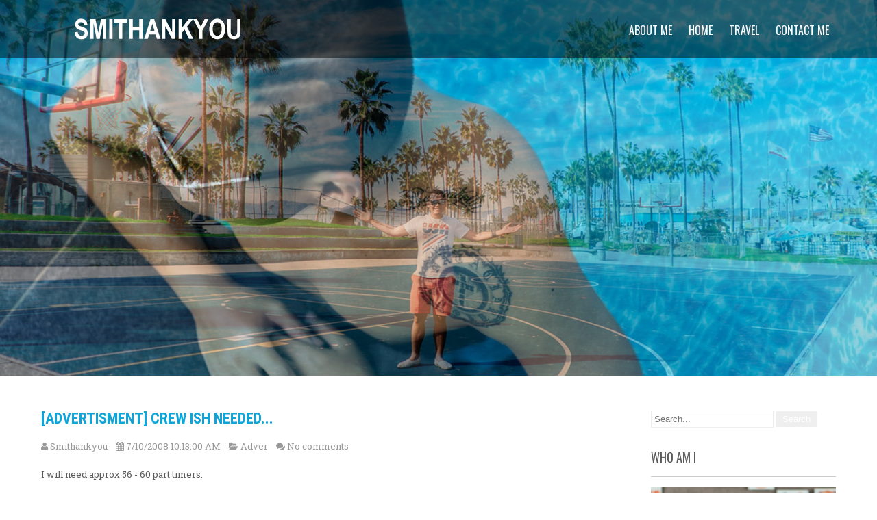

--- FILE ---
content_type: text/html; charset=UTF-8
request_url: http://www.smithankyou.com/2008/07/advertisment-man-ish-needed.html
body_size: 27334
content:
<!DOCTYPE html>
<html dir='ltr' lang='en-US' xmlns='http://www.w3.org/1999/xhtml' xmlns:b='http://www.google.com/2005/gml/b' xmlns:data='http://www.google.com/2005/gml/data' xmlns:expr='http://www.google.com/2005/gml/expr'>
<head>
<link href='https://www.blogger.com/static/v1/widgets/2944754296-widget_css_bundle.css' rel='stylesheet' type='text/css'/>
<meta charset='UTF-8'/>
<meta content='https://blogger.googleusercontent.com/img/b/R29vZ2xl/AVvXsEju6Y86tdI5uP_mG1IcS_p4nNX-R6AyL-VZAeIrdf0KU8RXGdf5bNW5ZtvYie24klLCBoccgZNMAbPcORn-QbSFayi1yknSXit05BfHrB_dBaziqRysNRCbt8gIWG16LLhLkSl9/s2048-Ic42/SMITHOGIMAGE.jpg' property='og:image'/>
<meta content='width=device-width' name='viewport'/>
<meta content='text/html; charset=UTF-8' http-equiv='Content-Type'/>
<meta content='blogger' name='generator'/>
<link href='http://www.smithankyou.com/favicon.ico' rel='icon' type='image/x-icon'/>
<link href='http://www.smithankyou.com/2008/07/advertisment-man-ish-needed.html' rel='canonical'/>
<link rel="alternate" type="application/atom+xml" title="Smithankyou - Lifestyle and Travel Photo Blog. - Atom" href="http://www.smithankyou.com/feeds/posts/default" />
<link rel="alternate" type="application/rss+xml" title="Smithankyou - Lifestyle and Travel Photo Blog. - RSS" href="http://www.smithankyou.com/feeds/posts/default?alt=rss" />
<link rel="service.post" type="application/atom+xml" title="Smithankyou - Lifestyle and Travel Photo Blog. - Atom" href="https://www.blogger.com/feeds/11857399/posts/default" />

<link rel="alternate" type="application/atom+xml" title="Smithankyou - Lifestyle and Travel Photo Blog. - Atom" href="http://www.smithankyou.com/feeds/913115257031148444/comments/default" />
<!--Can't find substitution for tag [blog.ieCssRetrofitLinks]-->
<meta content='http://www.smithankyou.com/2008/07/advertisment-man-ish-needed.html' property='og:url'/>
<meta content='[Advertisment] Crew Ish needed...' property='og:title'/>
<meta content='I will need approx 56 - 60 part timers.  Date: 2 August 2008, Sat  Venue: Downtown East  Reporting Time 7.30am  Ending Time: 3pm.  Payment: ...' property='og:description'/>
<link href='https://fonts.googleapis.com/css?family=PT+Sans:400,400italic,700,700italic|Oswald:400,700|Roboto+Condensed:400,400italic,700,700italic&subset=latin,latin-ext' rel='stylesheet' type='text/css'/>
<link href='https://fonts.googleapis.com/css?family=Roboto+Slab:400,700&subset=latin,latin-ext' rel='stylesheet' type='text/css'/>
<link href='//maxcdn.bootstrapcdn.com/font-awesome/4.3.0/css/font-awesome.min.css' rel='stylesheet'/>
<title>[Advertisment] Crew Ish needed... ~ Smithankyou - Lifestyle and Travel Photo Blog.</title>
<!--[if lt IE 9]> <script type="text/javascript"> //<![CDATA[ /* HTML5 Shiv v3.7.0 | @afarkas @jdalton @jon_neal @rem | MIT/GPL2 Licensed */ (function(l,f){function m(){var a=e.elements;return"string"==typeof a?a.split(" "):a}function i(a){var b=n[a[o]];b||(b={},h++,a[o]=h,n[h]=b);return b}function p(a,b,c){b||(b=f);if(g)return b.createElement(a);c||(c=i(b));b=c.cache[a]?c.cache[a].cloneNode():r.test(a)?(c.cache[a]=c.createElem(a)).cloneNode():c.createElem(a);return b.canHaveChildren&&!s.test(a)?c.frag.appendChild(b):b}function t(a,b){if(!b.cache)b.cache={},b.createElem=a.createElement,b.createFrag=a.createDocumentFragment,b.frag=b.createFrag(); a.createElement=function(c){return!e.shivMethods?b.createElem(c):p(c,a,b)};a.createDocumentFragment=Function("h,f","return function(){var n=f.cloneNode(),c=n.createElement;h.shivMethods&&("+m().join().replace(/[\w\-]+/g,function(a){b.createElem(a);b.frag.createElement(a);return'c("'+a+'")'})+");return n}")(e,b.frag)}function q(a){a||(a=f);var b=i(a);if(e.shivCSS&&!j&&!b.hasCSS){var c,d=a;c=d.createElement("p");d=d.getElementsByTagName("head")[0]||d.documentElement;c.innerHTML="x<style>article,aside,dialog,figcaption,figure,footer,header,hgroup,main,nav,section{display:block}mark{background:#FF0;color:#000}template{display:none}</style>"; c=d.insertBefore(c.lastChild,d.firstChild);b.hasCSS=!!c}g||t(a,b);return a}var k=l.html5||{},s=/^<|^(?:button|map|select|textarea|object|iframe|option|optgroup)$/i,r=/^(?:a|b|code|div|fieldset|h1|h2|h3|h4|h5|h6|i|label|li|ol|p|q|span|strong|style|table|tbody|td|th|tr|ul)$/i,j,o="_html5shiv",h=0,n={},g;(function(){try{var a=f.createElement("a");a.innerHTML="<xyz></xyz>";j="hidden"in a;var b;if(!(b=1==a.childNodes.length)){f.createElement("a");var c=f.createDocumentFragment();b="undefined"==typeof c.cloneNode|| "undefined"==typeof c.createDocumentFragment||"undefined"==typeof c.createElement}g=b}catch(d){g=j=!0}})();var e={elements:k.elements||"abbr article aside audio bdi canvas data datalist details dialog figcaption figure footer header hgroup main mark meter nav output progress section summary template time video",version:"3.7.0",shivCSS:!1!==k.shivCSS,supportsUnknownElements:g,shivMethods:!1!==k.shivMethods,type:"default",shivDocument:q,createElement:p,createDocumentFragment:function(a,b){a||(a=f); if(g)return a.createDocumentFragment();for(var b=b||i(a),c=b.frag.cloneNode(),d=0,e=m(),h=e.length;d<h;d++)c.createElement(e[d]);return c}};l.html5=e;q(f)})(this,document); //]]> </script> <![endif]-->
<style id='page-skin-1' type='text/css'><!--
/*
-----------------------------------------------
Template Name  : Precious Lite
Author         : NewBloggerThemes.com
Author URL     : http://newbloggerthemes.com/
Theme URL      : http://newbloggerthemes.com/precious-lite-blogger-template/
Created Date   : Wednesday, November 4, 2015
License        : GNU General Public License
This template is free for both personal and commercial use, But to satisfy the 'attribution' clause of the license, you are required to keep the footer links intact which provides due credit to its authors.
----------------------------------------------- */
body#layout ul{list-style-type:none;list-style:none}
body#layout ul li{list-style-type:none;list-style:none}
body#layout #headerbwrap {height:auto;}
body#layout #content {}
body#layout .navnbt {display:none;}
body#layout .slider-mainnbt {display:none;}
body#layout .widget_searchnbt {display:none;}
body#layout .headernbt {position:relative;}
/* Variable definitions
====================
*/
/* Use this with templates/template-twocol.html */
.section, .widget {
margin:0;
padding:0;
}
*{ margin:0; padding:0; outline:none;}
body{ margin:0; padding:0; -ms-word-wrap:break-word; word-wrap:break-word; background-color:#fff; position:relative; font:13px/26px 'Roboto Slab', Arial; color:#5b5b5b;}
img{ margin:0; padding:0; border:none; max-width:100%; height:auto; }
img{max-width:100%;}
h1,h2,h3,h4,h5,h6{ margin:0; padding:0 0 15px;}
p{ margin:0; padding:0;}
a{ text-decoration:none; color:#0fa5d9;}
a:hover{ text-decoration:none; color:#666;}
ul{ margin:0 0 0 15px; padding:0;}
.clearnbt{ clear:both;}
.center{ text-align:center; margin-bottom:40px;}
.middle-alignnbt{ margin:0 auto; padding:0;}
.main-containernbt ol{list-style-position:outside; margin-left:20px;}
.main-containernbt ol li{margin:5px 0;}
.screen-reader-text {clip: rect(1px, 1px, 1px, 1px); position: absolute !important; height: 1px; width: 1px; overflow: hidden;}
.toggleMenunbt{display:none;}
section{ padding:70px 0; position:relative;}
h2.section-title { font-family:'Oswald'; font-size:50px; font-weight:700; padding:0 0 15px 0; text-align:center; text-transform:uppercase; display:table; margin-bottom:50px;}
#slidernbt{ max-width:1400px; margin:0 auto; padding:0; position:relative;}
#slidernbt .top-barnbt{ margin:0; padding:16px 0 20px; position:relative;}
#slidernbt .top-barnbt h2{font:700 40px 'Oswald'; padding:20px 0 5px 25px; text-transform:uppercase; line-height:55px; border-radius:5px 5px 0 0;}
#slidernbt .top-barnbt p{ color:#ffffff; font-weight:400; margin:0 0 10px 0; line-height:20px; padding-bottom:15px; padding-left:25px; border-radius:0 0 5px 5px; font:12px/20px arial;}
#slidernbt .top-barnbt h2, #slidernbt .top-barnbt p{ background-color:rgba(0,0,0,0.5);}
a.read-morenbt, a.blog-more{ display:inline-block; font:400 16px 'Roboto Condensed', sans-serif; padding:10px 30px; margin-top:21px; border-radius:4px; -moz-border-radius:4px; -webkit-border-radius:4px; -o-border-radius:4px; -ms-border-radius:4px; margin-right:15px; color:#ffffff; background: #d6181a;}
a.read-morenbt:hover, a.blog-more:hover{ background-color:#333333;}
.main-containernbt{margin:0; padding:0;}
.headernbt.fixed{position:fixed !important; top:0 !important; margin:0; padding:15px 0; z-index:99; background-color:#373a3f; opacity:inherit;}
.headernbt .header-innernbt{ margin:0 auto; padding:0; position:relative; width:1160px;}
.header .header-innernbt .logonbt{margin:0; padding:0; }
.headernbt .header-innernbt .logonbt h1{ font-weight:700; text-transform:uppercase; padding:0; margin-bottom:8px; font-size:30px; font-weight:bold; }
.headernbt .header-innernbt .logonbt a{ color:#ffffff !important; font-family:'Oswald';}
.headernbt .header-innernbt .logonbt p{ font-size:12px; font-family:arimo; color:#ffffff;}
.container{ width:1160px; margin:0 auto; padding:0; position:relative;}
.togglenbt{display:none;}
.headernbt{position:absolute; z-index:999; width:100%;  height:auto; padding:12px 0; background-color:rgba(0,0,0,0.5);}
.headernbt .header-innernbt .navnbt{ margin:0; padding:0; text-align:right; float:right;}
.headernbt .header-innernbt .navnbt ul { float:right; margin:14px 0 0; padding:0; font-family:'Oswald'; font-weight:400; font-size:16px;}
.headernbt .header-innernbt .navnbt ul li{ display:inline-block; margin:0; text-transform:uppercase; position:relative;}
.headernbt .header-innernbt .navnbt ul li a{ color:#ffffff; padding:5px 10px; display:block;}
.headernbt .header-innernbt .navnbt ul li a:hover{color:#d6181a;}
@media screen and (min-width:1000px){
.headernbt .header-innernbt .navnbt ul li ul{display:none; z-index:2;}
.headernbt .header-innernbt .navnbt ul li:hover > ul{display:block; background:#000000; width:200px; position:absolute; top:20px; left:0; text-align:left; }
.headernbt .header-innernbt .navnbt ul li:hover ul li ul{display:none;}
.headernbt .header-innernbt .navnbt ul li:hover ul li:hover > ul{display:block; position:absolute; left:200px; top:22px;}
.headernbt .header-innernbt .logonbt{float:left; margin-top:8px; }
}
.header-widgetnbt{ margin:0; padding:0; clear:right; color:#ffffff; text-align:right;}
.header-widgetnbt h4.header-title{ font-size:18px; margin:0; padding:0; color:#ffffff;}
.header-widgetnbt li{ display:inline; border-left:1px solid #f1f1f1; padding-left:5px;}
/** Blog post css **
-----------------------------------------------------------------*/
.blogposts { width:31.6%; margin:0 2% 2% 0; display:inline-block; visibility:hidden; position:relative;}
.blogposts .author-name{ font-family:'Open Sans',san-serif; margin-bottom:15px;}
.blogposts h2 { color:#302f2f; font-weight:normal; font-family:'Oswald'; font-size:17px; text-transform:uppercase; margin:0; padding:0;}
.blogposts h2 a {color:#302f2f;}
.blogposts a.blog-more{ color:#ffffff;}
/*------------------------------------------- LATEST NEWS END -------------------------------------------*/
/* --------- Pages ------- */
.content-areanbt{ width:1160px; margin:0 auto; padding:50px 0;}
.site-mainnbt{ width:800px; margin:0; padding:0; float:left;}
#sidebarnbt{ width:270px; margin:0; padding:0; float:right;}
/*copyright css*/
.copyright-wrappernbt { position:relative; padding:15px 0; background-color:#222222; color:#ffffff;}
.copyright-wrappernbt .innernbt{width:1170px; margin: auto;}
.footer-menunbt{ float:left; margin:0; padding:0; color:#ffffff;}
.copyrightnbt ul li, .footer-menunbt ul li{ display:inline-block; margin:0; padding:0 10px 0 0;}
.copyrightnbt ul li a, .footer-menunbt ul li a{ color:#ffffff;}
.footer-menunbt ul ul{ display:none;}
.copyrightnbt { float:right; margin:auto; text-align:right;}
.spacer20{height:20px; clear:both;}
h1.entry-title, h1.page-title{padding-bottom:20px; font-size:30px; text-transform:uppercase; font-family:'Oswald';}
article img{height:auto;}
article p{margin:10px 0;}
.post-datenbt{display:inline;}
.post-commentnbt{display:inline;}
.post-categoriesnbt{display:inline;}
.post-commentnbt a, .post-categoriesnbt a{ color:#5b5b5b;}
.post-tagsnbt{display:inline;}
form.search-formnbt{margin-bottom:15px;}
input.search-fieldnbt, .post-password-form input[type=password]{border:1px #eee solid; padding:4px;}
input.search-submitnbt, .post-password-form input[type=submit]{border:none; color:#ffffff; padding:4px 10px; cursor:pointer;}
#sidebarnbt .widget{margin-bottom:30px;}
#sidebarnbt .widget ul{ list-style:disc; margin-left:13px;}
#sidebarnbt select{ width:100%; border:1px solid #cccccc; padding:5px 0;}
#sidebarnbt ul li{margin:5px 0;}
#sidebarnbt ul li a{ color:#5b5b5b;}
#sidebarnbt .widget h2,#sidebarnbt .widget h3{ font-size:18px; font-family:'Oswald'; font-weight:400; border-bottom:1px solid #cccccc; padding-bottom:15px; margin-bottom:15px; text-transform:uppercase;}
.blog-post-repeatnbt{ border-bottom:1px solid #cccccc; margin-bottom:40px;}
h2.entry-title{ font:700 22px 'Roboto Condensed'; text-transform:uppercase;}
.scrollToTop{
width:40px;
height:40px;
padding:10px;
text-align:center;
background: whiteSmoke;
font-weight: bold;
color: #444;
text-decoration: none;
position:fixed;
bottom:40px;
right:0px;
display:none;
background: url(https://blogger.googleusercontent.com/img/b/R29vZ2xl/AVvXsEh-7bFjQfN1Ec8Ug2Weq49Y_olNH1hh6i8Jt20b1EDFt83D05gsrlqSzEds1U08FULmRvOEsi-kb-cxsLgGnnnAkf3SGCa3HR4W6cvvjDHRJG3T5ifHJYEnKcEK6slv8LVvtuEMvw/s0/top.png) no-repeat 0px 20px;
}
.scrollToTop:hover{
text-decoration:none;
}
/* ------------------ default styles ------------------ */
.postmetanbt, .entry-metanbt{padding:0px 0 15px; color:#999; clear:both;}
.postmetanbt a, .entry-metanbt a{color:#999;}
.postmetanbt a:hover, .entry-metanbt a:hover{color:#c64a4b;}
.left{float:left;}
.right{float:right;}
.clearnbt{clear:both;}
.entry-content table{ border-collapse:collapse; margin:10px 0;}
.entry-content table td, .entry-content table th{padding:10px 5px; text-align:left;}
.entry-content table th{color:#676767; font:normal 18px Oswald; border-bottom:1px #888 solid;}
.entry-content table td{border-bottom:1px #ccc solid;}
/* Mobile Portrait View */
@media screen and (max-width:479px) {
*{box-sizing:border-box;}
#slidernbt .top-barnbt { padding:0 20px; top:35px;}
#slidernbt .top-barnbt h1 { font-size:25px; padding-bottom:25px;}
#slidernbt .top-barnbt a{ font-size:14px; padding:8px 20px; margin-top:0; width:auto;}
.arrow-down { display:none;}
.container { width:auto; padding:0 20px;}
.headernbt { width:100%; padding:0 20px; position:inherit !important;}
.logonbt { float:none; text-align:center;}
#services-box { width:auto; display:block; margin-left:0; margin-bottom:20px; padding:20px;}
.blogposts { width:auto; display:block; margin-bottom:30px;}
.copyright-wrappernbt .innernbt{ width:100%;}
.footer-menunbt, .copyrightnbt{ float:none; text-align:center; margin-bottom:10px;}
.footernbt, .copyrightnbt { width:auto; padding:0 20px;}
.copyright-txt, .design-by { text-align:center; float:none;}
/* ------ Extra ------ */
.one_half{ width:100%;}
.togglenbt{display:block;}
.togglenbt a{width:100%; color:#ffffff; background:url(https://blogger.googleusercontent.com/img/b/R29vZ2xl/AVvXsEhcKkEa-J4aLI0sxuTzdvFKy8jnAn_ZPoh23BpQQDT4K7gP5rUsMUZYrd4FmDDVUU7FfRu91puTgnbmNS-uQqkv4TOZEH0E5AanDWuGF_kZHEup0Cl6UG1Nh-Or0Xu7b23SMVkV_Q/s0/mobile_nav_right.png) no-repeat right center #373a3f; padding:10px 10px; margin-top:20px; font-size:16px;}
.togglenbt a:hover{ color:#ffffff !important;}
.togglenbt a.active{color:#d6181a;}
.navnbt{display:none;}
.headernbt .header-innernbt .navnbt{float:none; margin:0; position:relative; overflow-x:hidden; }
.navnbt ul{background:#000000; color:#000; width:100%; float:none !important;}
.headernbt .header-innernbt .navnbt ul li{border-top:1px #303030 solid; display:block; float:none; text-align:left;}
.navnbt ul li a{padding:5px 10px; display:block; color:#000;}
.navnbt ul li a:hover{color:#ff8a00;}
.navnbt ul li ul, .navnbt ul li ul ul{ display:block !important;}
.navnbt ul li ul li a:before{content:"\00BB \00a0";}
.navnbt ul li ul li a{padding-left:20px !important;}
.navnbt ul li ul li ul li a{padding-left:30px !important;}
.headernbt .header-innernbt{ width:100%; padding:15px 0;}
.headernbt .header-innernbt .logonbt{ float:none;}
#slidernbt .top-barnbt p{ display:none;}
section{ padding:40px 0;}
/* --------- Pages ------- */
.content-areanbt{ width:auto; margin:0 20px; padding:50px 0;}
.site-mainnbt{ width:auto; margin:0; padding:0; float:none;}
#sidebarnbt{ width:auto; margin:60px 0 0; padding:0; float:none;}
.nivo-caption{ top:0 !important; width:100% !important; left:0 !important;}
#slidernbt .top-barnbt{ top:24px !important; padding-bottom:17px;}
#slidernbt .top-barnbt h2{ font-size:17px !important; padding-bottom:25px !important; line-height:20px;}
#slidernbt .top-barnbt h4{ font-size:11px !important;}
#slidernbt .top-barnbt a.read-morenbt{ display:none;}
a.contact{ margin-top:5px !important; font-size:12px !important;}
.nivo-directionNav a{ top:73% !important;}
.bx-controls-direction{ display:none;}
.one_half, .one_third, .two_third, .one_fourth, .three_fourth, .one_fifth, .four_fifth{ float:none; position:inherit !important;}
.services, .blogposts, .who-we .one_half, .facts .stat{ visibility:visible;}
.footer-col{ width:100%; margin-bottom:20px;}
.footer-col .foot-post .foot-post-content{ width:195px;}
h2.section-title{ margin-bottom:5px;}
.who-we .one_half.last_column{ margin-top:50px;}
.bx-wrapper .testimonials-carousel-content{ font-size:12px !important;}
}
/* Mobile Landscape View */
@media screen and (max-width:719px) and (min-width:480px) {
*{box-sizing:border-box;}
#slidernbt .top-barnbt { padding:0 20px; top:60px;}
#slidernbt .top-barnbt h1 { font-size:30px; padding-bottom:5px;}
#slidernbt .top-barnbt a{ font-size:18px; padding:8px 20px; margin-top:20px;}
.arrow-down { display:none;}
.container { width:auto; padding:0 20px;}
.headernbt { padding:0 20px; position:inherit !important;}
.logonbt { float:none; text-align:center;}
#services-box { width:auto; display:block; margin-bottom:20px; padding:20px;}
.blogposts { width:auto; display:block; margin-bottom:30px;}
.footernbt, .copyrightnbt { width:auto; padding:0 20px;}
.copyright-txt, .design-by { text-align:center; float:none;}
/* ------ Extra ------ */
.one_half{ width:100%;}
.togglenbt{display:block;}
.togglenbt a{width:100%; color:#ffffff; background:url(https://blogger.googleusercontent.com/img/b/R29vZ2xl/AVvXsEhcKkEa-J4aLI0sxuTzdvFKy8jnAn_ZPoh23BpQQDT4K7gP5rUsMUZYrd4FmDDVUU7FfRu91puTgnbmNS-uQqkv4TOZEH0E5AanDWuGF_kZHEup0Cl6UG1Nh-Or0Xu7b23SMVkV_Q/s0/mobile_nav_right.png) no-repeat right center #000000; padding:10px 10px; margin-top:20px; font-size:16px;}
.togglenbt a.active{color:#0fa5d9;}
.navnbt{display:none;}
.headernbt .header-innernbt .navnbt{float:none; margin:0; position:relative; overflow-x:hidden; }
.navnbt ul{background:#000000; color:#000; width:100%; float:none !important;}
.headernbt .header-innernbt .navnbt ul li{border-top:1px #303030 solid; display:block; float:none; text-align:left;}
.navnbt ul li a{padding:5px 10px; display:block; color:#000;}
.navnbt ul li a:hover{color:#ff8a00;}
.navnbt ul li ul li a:before{content:"\00BB \00a0";}
.navnbt ul li ul li a{padding-left:20px !important;}
.navnbt ul li ul li ul li a{padding-left:30px !important;}
.headernbt .header-innernbt{ width:100%; padding:15px 0;}
.headernbt .header-innernbt .logonbt{ float:none;}
a.arrow-down, #slidernbt .top-barnbt p{ display:none;}
#prevslide, #nextslide{ top:0;}
.copyright-wrappernbt .innernbt{ width:100%;}
.footer-menunbt, .copyrightnbt{ float:none; text-align:center; margin-bottom:10px;}
section{ padding:40px 0;}
/* --------- Pages ------- */
.content-areanbt{ width:auto; margin:0 20px; padding:50px 0;}
.site-mainnbt{ width:auto; margin:0; padding:0; float:none;}
#sidebarnbt{ width:auto; margin:60px 0 0; padding:0; float:none;}
.nivo-caption{ top:0 !important; width:80% !important; height:90%;}
#slidernbt .top-barnbt{ top:35px !important; padding-bottom:32px;}
#slidernbt .top-barnbt h2{ font-size:24px !important; padding-bottom:10px !important; line-height:35px;}
#slidernbt .top-barnbt h4{ font-size:17px !important;}
#slidernbt .top-barnbt a.read-morenbt{ display:none;}
a.contact{ margin-top:5px !important; font-size:12px !important;}
.nivo-directionNav a{ top:39% !important;}
.bx-controls-direction{ display:none;}
.one_half, .one_third, .two_third, .one_fourth, .three_fourth, .one_fifth, .four_fifth{ float:none; position:inherit !important;}
.services, .blogposts, .who-we .one_half, .facts .stat{ visibility:visible;}
h2.section-title{ margin-bottom:5px;}
.who-we .one_half.last_column{ margin-top:50px;}
.bx-wrapper .testimonials-carousel-content{ font-size:12px !important;}
.footer-col{ width:100%; margin-bottom:20px;}
.footer-col .foot-post .foot-post-content{ width:195px;}
}
@media screen and (max-width:899px) and (min-width:320px) {
h2.section-title { line-height:48px; font-size:35px !important;}
.fourbox{ width:auto; float:none; margin:0 0 20px 0; padding-bottom:20px;}
#contact .column-2, #contact .column-2.last_column{ width:100%; float:none; margin:0 0 20px 0;}
}
/* Tablet View */
@media screen and (max-width:999px) and (min-width:720px) {
*{box-sizing:border-box;}
.container { width:auto; padding:0 20px;}
.headernbt { padding:0 20px;}
#services-box { width:47.0%; display:inline-block; margin-bottom:20px; margin-left:2% !important; padding:20px;}
.blogposts { width:31%; display:inline-block; margin-bottom:30px;}
.footernbt, .copyrightnbt { width:auto; padding:0 20px;}
.facts .stat{ margin-bottom:20px;}
/* ------ Extra ------ */
.one_half{ width:100%;}
.headernbt{ padding:12px 0;}
.headernbt .header-innernbt{ width:95%;}
.logonbt{ float:left;}
.header-widgetnbt, .navnbt{ float:right;}
/* --------- Pages ------- */
.content-areanbt{ width:auto; margin:0 20px; padding:50px 0;}
.site-mainnbt{ width:60%; margin:0; padding:0; float:left;}
#sidebarnbt{ width:35%; margin:0; padding:0; float:right;}
.nivo-caption{ top:15% !important; height:100% !important; width:69% !important;}
#slidernbt .top-barnbt{ top:80px !important; margin-bottom:0;}
a.read-morenbt, .common_btn{ margin-top:2px;}
#slidernbt .top-barnbt p{ font-size:12px !important; line-height:17px !important;}
#slidernbt .top-barnbt h2{ font-size:25px !important; padding-bottom:10px !important; line-height:34px;}
#slidernbt .top-barnbt h4{ font-size:17px !important;}
a.contact{ margin-top:15px !important; font-size:18px !important;}
.nivo-directionNav a{ top:42% !important;}
.fourbox{ width:44.5%; margin:0 5% 5% 0;}
.bx-controls-direction{ display:none;}
.copyright-wrappernbt .innernbt{ width:95%; margin: auto;}
.one_half, .one_third, .two_third, .one_fourth, .three_fourth, .one_fifth, .four_fifth{ float:none; position:inherit !important;}
.who-we .one_half.last_column{ margin-top:40px;}
.footer-col{ margin-right:30px;}
}
@media screen and (min-width: 1000px) {
.headernbt .header-innernbt .navnbt ul li ul li{display:block; position:relative; float:none; }
.headernbt .header-innernbt .navnbt ul li ul li a{color:#ffffff; display:block; padding-top:10px; padding-bottom:10px; border-bottom:1px #313131 solid;}
}
@media screen and (min-width:1000px) and (max-width:1159px){
.headernbt .header-innernbt, .container, .copyright-wrappernbt .innernbt{ width:95%;}
.nivo-caption{ top:17% !important; height:auto !important;}
.testimonials{ width:90%; margin:0 auto;}
.bx-wrapper{ width:100%;}
.bx-wrapper .bx-next{ right:-30px !important;}
.bx-wrapper .bx-prev{ left:-30px !important;}
.footer-col{ margin-right:43px;}
.footer-col .foot-post .foot-post-content{ width:224px;}
}
/*
* jQuery Nivo Slider v3.2
* http://nivo.dev7studios.com
*
* Copyright 2012, Dev7studios
* Free to use and abuse under the MIT license.
* http://www.opensource.org/licenses/mit-license.php
*/
/* The Nivo Slider styles */
.slider-mainnbt
{
position:relative;
}
.nivoSlider {
position:relative;
width:100%;
height:auto;
overflow: hidden;
}
.nivoSlider img {
position:absolute;
top:0px;
left:0px;
max-width: none;
}
.nivo-main-image {
display: block !important;
position: relative !important;
width: 100% !important;
}
/* If an image is wrapped in a link */
.nivoSlider a.nivo-imageLink {
position:absolute;
top:0px;
left:0px;
width:100%;
height:100%;
border:0;
padding:0;
margin:0;
z-index:6;
display:none;
background:white;
filter:alpha(opacity=0);
opacity:0;
}
/* The slices and boxes in the Slider */
.nivo-slice {
display:block;
position:absolute;
z-index:5;
height:100%;
top:0;
}
.nivo-box {
display:block;
position:absolute;
z-index:5;
overflow:hidden;
}
.nivo-box img { display:block; }
/* Caption styles */
.nivo-caption {
position:absolute;
left:3%;
top:30%;
color:#fff;
width:50%;
z-index:8;
padding: 5px 10px;
overflow: hidden;
display: none;
-webkit-box-sizing: border-box; /* Safari/Chrome, other WebKit */
-moz-box-sizing: border-box;    /* Firefox, other Gecko */
box-sizing: border-box;         /* Opera/IE 8+ */
height:auto;
}
.nivo-caption p {
padding:5px;
margin:0;
}
.nivo-html-caption {
display:none;
}
/* Direction nav styles (e.g. Next & Prev) */
.nivo-directionNav a {
position:absolute;
top:50%;
z-index:9;
cursor:pointer;
}
a.nivo-prevNav {
left:0px;
background-position:-57px 0;
border-radius:0 3px 3px 0;
}
a.nivo-nextNav {
right:0px;
background-position:-41px 0 !important;
border-radius:3px 0 0 3px;
}
/* Control nav styles (e.g. 1,2,3...) */
.nivo-controlNav {
text-align:center;
padding: 15px 0;
position: absolute;
text-align: center;
width: 100%;
bottom:0px;
z-index:9;
}
.nivo-controlNav a {
cursor:pointer;
box-shadow:1.5px 1.5px 0px #000 inset;
-moz-box-shadow:1.5px 1.5px 0px #000 inset;
-webkit-box-shadow:1.5px 1.5px 0px #000 inset;
-o-box-shadow:1.5px 1.5px 0px #000 inset;
}
.nivo-controlNav a {
border: 0 none;
display: inline-block;
height: 15px;
margin: 0 4px;
text-indent: -9999px;
width: 15px;
border-radius:15px;
-moz-border-radius:15px;
-webkit-border-radius:15px;
-o-border-radius:15px;
}
.nivo-controlNav a.active {
font-weight:bold;
background-position: 0 -21px;
}
.nivo-directionNav a {
border: 0 none;
display: block;
height: 43px;
opacity: 0;
text-indent: -9999px;
transition: all 200ms ease-in-out 0s;
width: 43px;
}
.slider-mainnbt:hover .nivo-directionNav a {
opacity: 0.8;
}
.nivo-directionNav a{background:url(https://blogger.googleusercontent.com/img/b/R29vZ2xl/AVvXsEgteOFpGHkWg6YD-sfrFb_YUvrDWpPgzFHuoKky_oLJk0BWFSr2fV4Xyj3bxKtz2yg-mpLnz0wqrIoAZvQ7X6KqpFUxKqRwzR-2iRr5TgjRpnQM9dXuALHBzIoMIw8g_WWchGqnow/s0/slide-nav.png) no-repeat scroll 0 0 #373a3f;}
h2.date-header {
margin: 10px 0px;
display: none;
}
.main .widget {
margin: 0 0 5px;
padding: 0 0 2px;
}
.main .Blog {
border-bottom-width: 0;
}
#header .description {
}
/* Comments----------------------------------------------- */
#comments {
padding:10px;
margin-bottom:20px;
}
#comments h4 {
font-size:22px;
margin-bottom:10px;
}
.deleted-comment {
font-style: italic;
color: gray;
}
#blog-pager-newer-link {
float: left;
}
#blog-pager-older-link {
float: right;
}
#blog-pager {
text-align: center;
padding:5px;
margin:10px 0;
}
.feed-links {
clear: both;
}
.comment-form {
}
#navbar-iframe {
height: 0;
visibility: hidden;
display: none;
}
.author-profile {
background: #f6f6f6;
border: 1px solid #eee;
margin: 10px 0 10px 0;
padding: 8px;
overflow: hidden;
}
.author-profile img {
border: 1px solid #ddd;
float: left;
margin-right: 10px;
}
.post-iconspbt {
margin: 5px 0 0 0;
padding: 0px;
}
.post-locationpbt {
margin: 5px 0;
padding: 0px;
}
.related-postbwrap {
margin: 10px auto 0;
}
.related-postbwrap h4 {
font-weight: bold;
margin: 0 0 .5em;
}
.related-post-style-2,.related-post-style-2 li {
list-style: none;
margin: 0;
padding: 0;
}
.related-post-style-2 li {
border-top: 1px solid #eee;
overflow: hidden;
padding: 10px 0px;
}
.related-post-style-2 li:first-child {
border-top: none;
}
.related-post-style-2 .related-post-item-thumbnail {
width: 80px;
height: 80px;
max-width: none;
max-height: none;
background-color: transparent;
border: none;
float: left;
margin: 2px 10px 0 0;
padding: 0;
}
.related-post-style-2 .related-post-item-title {
font-weight: bold;
font-size: 100%;
}
.related-post-style-2 .related-post-item-summary {
display: block;
}
.related-post-style-3,.related-post-style-3 li {
margin: 0;
padding: 0;
list-style: none;
word-wrap: break-word;
overflow: hidden;
}
.related-post-style-3 .related-post-item {
display: block;
float: left;
width: 100px;
height: auto;
padding: 10px;
border-left: 0px solid #eee;
margin-bottom: -989px;
padding-bottom: 999px;
}
.related-post-style-3 .related-post-item:first-child {
border-left: none;
}
.related-post-style-3 .related-post-item-thumbnail {
display: block;
margin: 0 0 10px;
width: 100px;
height: auto;
max-width: 100%;
max-height: none;
background-color: transparent;
border: none;
padding: 0;
}
.related-post-style-3 .related-post-item-title {
font-weight: normal;
text-decoration: none;
}
.pbtsharethisbutt {
overflow: hidden;
padding: 10px 0 5px;
margin: 0;
}
.pbtsharethisbutt ul {
list-style: none;
list-style-type: none;
margin: 0;
padding: 0;
}
.pbtsharethisbutt ul li {
float: left;
margin: 0;
padding: 0;
}
.pbtsharethisbutt ul li a {
padding: 0 10px;
display: inline-block;
}
.pbtsharethisbutt ul li a:hover {
}
.separator a[style="margin-left: 1em; margin-right: 1em;"] {margin-left: auto!important;margin-right: auto!important;}
.separator a[style="clear: left; float: left; margin-bottom: 1em; margin-right: 1em;"] {clear: none !important; float: none !important; margin-bottom: 0em !important; margin-right: 0em !important;}
.separator a[style="clear: left; float: left; margin-bottom: 1em; margin-right: 1em;"] img {float: left !important; margin: 0px 10px 10px 0px;}
.separator a[style="clear: right; float: right; margin-bottom: 1em; margin-left: 1em;"] {clear: none !important; float: none !important; margin-bottom: 0em !important; margin-left: 0em !important;}
.separator a[style="clear: right; float: right; margin-bottom: 1em; margin-left: 1em;"] img {float: right !important; margin: 0px 0px 10px 10px;}
.PopularPosts .widget-content ul li {
padding:6px 0px;
}
.reaction-buttons table{
border:none;
margin-bottom:5px;
}
.reaction-buttons table, .reaction-buttons td{
border:none !important;
}
.pbtthumbimg {
float:left;
margin:0px 10px 5px 0px;
padding:4px;
border:0px solid #eee;
background:none;
width:180px;
height:auto;
}
.PopularPosts .item-thumbnail {
margin: 0 5px 1px 0;
}
.CSS_LIGHTBOX {
z-index: 10000 !important;
}
.post-body {
/*font-size: 15px;*/
}
.social-buttonsnbt {
font-size: 24px !important;
margin: 0 !important;
padding: 0 0 10px 0 !important;
text-align: center;
}
.social-buttonsnbt a {
display: inline-block;
margin-right: 5px;
}
@media screen and (min-width:720px) {
.headernbt .header-innernbt .navnbt ul li ul{display:none; z-index:2;}
.headernbt .header-innernbt .navnbt ul li:hover > ul{display:block; background:#000000; width:200px; position:absolute; top:20px; left:0; text-align:left; }
.headernbt .header-innernbt .navnbt ul li:hover ul li ul{display:none;}
.headernbt .header-innernbt .navnbt ul li:hover ul li:hover > ul{display:block; position:absolute; left:200px; top:22px;}
.headernbt .header-innernbt .navnbt ul li ul li{display:block; position:relative; float:none; }
.headernbt .header-innernbt .navnbt ul li ul li a{color:#ffffff; display:block; padding-top:10px; padding-bottom:10px; border-bottom:1px #313131 solid;}
}

--></style>
<script src='https://ajax.googleapis.com/ajax/libs/jquery/1.11.2/jquery.min.js' type='text/javascript'></script>
<script type='text/javascript'>
//<![CDATA[

/*! jQuery Migrate v1.2.1 | (c) 2005, 2013 jQuery Foundation, Inc. and other contributors | jquery.org/license */
jQuery.migrateMute===void 0&&(jQuery.migrateMute=!0),function(e,t,n){function r(n){var r=t.console;i[n]||(i[n]=!0,e.migrateWarnings.push(n),r&&r.warn&&!e.migrateMute&&(r.warn("JQMIGRATE: "+n),e.migrateTrace&&r.trace&&r.trace()))}function a(t,a,i,o){if(Object.defineProperty)try{return Object.defineProperty(t,a,{configurable:!0,enumerable:!0,get:function(){return r(o),i},set:function(e){r(o),i=e}}),n}catch(s){}e._definePropertyBroken=!0,t[a]=i}var i={};e.migrateWarnings=[],!e.migrateMute&&t.console&&t.console.log&&t.console.log("JQMIGRATE: Logging is active"),e.migrateTrace===n&&(e.migrateTrace=!0),e.migrateReset=function(){i={},e.migrateWarnings.length=0},"BackCompat"===document.compatMode&&r("jQuery is not compatible with Quirks Mode");var o=e("<input/>",{size:1}).attr("size")&&e.attrFn,s=e.attr,u=e.attrHooks.value&&e.attrHooks.value.get||function(){return null},c=e.attrHooks.value&&e.attrHooks.value.set||function(){return n},l=/^(?:input|button)$/i,d=/^[238]$/,p=/^(?:autofocus|autoplay|async|checked|controls|defer|disabled|hidden|loop|multiple|open|readonly|required|scoped|selected)$/i,f=/^(?:checked|selected)$/i;a(e,"attrFn",o||{},"jQuery.attrFn is deprecated"),e.attr=function(t,a,i,u){var c=a.toLowerCase(),g=t&&t.nodeType;return u&&(4>s.length&&r("jQuery.fn.attr( props, pass ) is deprecated"),t&&!d.test(g)&&(o?a in o:e.isFunction(e.fn[a])))?e(t)[a](i):("type"===a&&i!==n&&l.test(t.nodeName)&&t.parentNode&&r("Can't change the 'type' of an input or button in IE 6/7/8"),!e.attrHooks[c]&&p.test(c)&&(e.attrHooks[c]={get:function(t,r){var a,i=e.prop(t,r);return i===!0||"boolean"!=typeof i&&(a=t.getAttributeNode(r))&&a.nodeValue!==!1?r.toLowerCase():n},set:function(t,n,r){var a;return n===!1?e.removeAttr(t,r):(a=e.propFix[r]||r,a in t&&(t[a]=!0),t.setAttribute(r,r.toLowerCase())),r}},f.test(c)&&r("jQuery.fn.attr('"+c+"') may use property instead of attribute")),s.call(e,t,a,i))},e.attrHooks.value={get:function(e,t){var n=(e.nodeName||"").toLowerCase();return"button"===n?u.apply(this,arguments):("input"!==n&&"option"!==n&&r("jQuery.fn.attr('value') no longer gets properties"),t in e?e.value:null)},set:function(e,t){var a=(e.nodeName||"").toLowerCase();return"button"===a?c.apply(this,arguments):("input"!==a&&"option"!==a&&r("jQuery.fn.attr('value', val) no longer sets properties"),e.value=t,n)}};var g,h,v=e.fn.init,m=e.parseJSON,y=/^([^<]*)(<[\w\W]+>)([^>]*)$/;e.fn.init=function(t,n,a){var i;return t&&"string"==typeof t&&!e.isPlainObject(n)&&(i=y.exec(e.trim(t)))&&i[0]&&("<"!==t.charAt(0)&&r("$(html) HTML strings must start with '<' character"),i[3]&&r("$(html) HTML text after last tag is ignored"),"#"===i[0].charAt(0)&&(r("HTML string cannot start with a '#' character"),e.error("JQMIGRATE: Invalid selector string (XSS)")),n&&n.context&&(n=n.context),e.parseHTML)?v.call(this,e.parseHTML(i[2],n,!0),n,a):v.apply(this,arguments)},e.fn.init.prototype=e.fn,e.parseJSON=function(e){return e||null===e?m.apply(this,arguments):(r("jQuery.parseJSON requires a valid JSON string"),null)},e.uaMatch=function(e){e=e.toLowerCase();var t=/(chrome)[ \/]([\w.]+)/.exec(e)||/(webkit)[ \/]([\w.]+)/.exec(e)||/(opera)(?:.*version|)[ \/]([\w.]+)/.exec(e)||/(msie) ([\w.]+)/.exec(e)||0>e.indexOf("compatible")&&/(mozilla)(?:.*? rv:([\w.]+)|)/.exec(e)||[];return{browser:t[1]||"",version:t[2]||"0"}},e.browser||(g=e.uaMatch(navigator.userAgent),h={},g.browser&&(h[g.browser]=!0,h.version=g.version),h.chrome?h.webkit=!0:h.webkit&&(h.safari=!0),e.browser=h),a(e,"browser",e.browser,"jQuery.browser is deprecated"),e.sub=function(){function t(e,n){return new t.fn.init(e,n)}e.extend(!0,t,this),t.superclass=this,t.fn=t.prototype=this(),t.fn.constructor=t,t.sub=this.sub,t.fn.init=function(r,a){return a&&a instanceof e&&!(a instanceof t)&&(a=t(a)),e.fn.init.call(this,r,a,n)},t.fn.init.prototype=t.fn;var n=t(document);return r("jQuery.sub() is deprecated"),t},e.ajaxSetup({converters:{"text json":e.parseJSON}});var b=e.fn.data;e.fn.data=function(t){var a,i,o=this[0];return!o||"events"!==t||1!==arguments.length||(a=e.data(o,t),i=e._data(o,t),a!==n&&a!==i||i===n)?b.apply(this,arguments):(r("Use of jQuery.fn.data('events') is deprecated"),i)};var j=/\/(java|ecma)script/i,w=e.fn.andSelf||e.fn.addBack;e.fn.andSelf=function(){return r("jQuery.fn.andSelf() replaced by jQuery.fn.addBack()"),w.apply(this,arguments)},e.clean||(e.clean=function(t,a,i,o){a=a||document,a=!a.nodeType&&a[0]||a,a=a.ownerDocument||a,r("jQuery.clean() is deprecated");var s,u,c,l,d=[];if(e.merge(d,e.buildFragment(t,a).childNodes),i)for(c=function(e){return!e.type||j.test(e.type)?o?o.push(e.parentNode?e.parentNode.removeChild(e):e):i.appendChild(e):n},s=0;null!=(u=d[s]);s++)e.nodeName(u,"script")&&c(u)||(i.appendChild(u),u.getElementsByTagName!==n&&(l=e.grep(e.merge([],u.getElementsByTagName("script")),c),d.splice.apply(d,[s+1,0].concat(l)),s+=l.length));return d});var Q=e.event.add,x=e.event.remove,k=e.event.trigger,N=e.fn.toggle,T=e.fn.live,M=e.fn.die,S="ajaxStart|ajaxStop|ajaxSend|ajaxComplete|ajaxError|ajaxSuccess",C=RegExp("\\b(?:"+S+")\\b"),H=/(?:^|\s)hover(\.\S+|)\b/,A=function(t){return"string"!=typeof t||e.event.special.hover?t:(H.test(t)&&r("'hover' pseudo-event is deprecated, use 'mouseenter mouseleave'"),t&&t.replace(H,"mouseenter$1 mouseleave$1"))};e.event.props&&"attrChange"!==e.event.props[0]&&e.event.props.unshift("attrChange","attrName","relatedNode","srcElement"),e.event.dispatch&&a(e.event,"handle",e.event.dispatch,"jQuery.event.handle is undocumented and deprecated"),e.event.add=function(e,t,n,a,i){e!==document&&C.test(t)&&r("AJAX events should be attached to document: "+t),Q.call(this,e,A(t||""),n,a,i)},e.event.remove=function(e,t,n,r,a){x.call(this,e,A(t)||"",n,r,a)},e.fn.error=function(){var e=Array.prototype.slice.call(arguments,0);return r("jQuery.fn.error() is deprecated"),e.splice(0,0,"error"),arguments.length?this.bind.apply(this,e):(this.triggerHandler.apply(this,e),this)},e.fn.toggle=function(t,n){if(!e.isFunction(t)||!e.isFunction(n))return N.apply(this,arguments);r("jQuery.fn.toggle(handler, handler...) is deprecated");var a=arguments,i=t.guid||e.guid++,o=0,s=function(n){var r=(e._data(this,"lastToggle"+t.guid)||0)%o;return e._data(this,"lastToggle"+t.guid,r+1),n.preventDefault(),a[r].apply(this,arguments)||!1};for(s.guid=i;a.length>o;)a[o++].guid=i;return this.click(s)},e.fn.live=function(t,n,a){return r("jQuery.fn.live() is deprecated"),T?T.apply(this,arguments):(e(this.context).on(t,this.selector,n,a),this)},e.fn.die=function(t,n){return r("jQuery.fn.die() is deprecated"),M?M.apply(this,arguments):(e(this.context).off(t,this.selector||"**",n),this)},e.event.trigger=function(e,t,n,a){return n||C.test(e)||r("Global events are undocumented and deprecated"),k.call(this,e,t,n||document,a)},e.each(S.split("|"),function(t,n){e.event.special[n]={setup:function(){var t=this;return t!==document&&(e.event.add(document,n+"."+e.guid,function(){e.event.trigger(n,null,t,!0)}),e._data(this,n,e.guid++)),!1},teardown:function(){return this!==document&&e.event.remove(document,n+"."+e._data(this,n)),!1}}})}(jQuery,window);

//]]>
</script>
<script type='text/javascript'>
//<![CDATA[

/*
 * jQuery Nivo Slider v3.2
 * http://nivo.dev7studios.com
 *
 * Copyright 2012, Dev7studios
 * Free to use and abuse under the MIT license.
 * http://www.opensource.org/licenses/mit-license.php
 */

(function($) {
    var NivoSlider = function(element, options){
        // Defaults are below
        var settings = $.extend({}, $.fn.nivoSlider.defaults, options);

        // Useful variables. Play carefully.
        var vars = {
            currentSlide: 0,
            currentImage: '',
            totalSlides: 0,
            running: false,
            paused: false,
            stop: false,
            controlNavEl: false
        };

        // Get this slider
        var slider = $(element);
        slider.data('nivo:vars', vars).addClass('nivoSlider');

        // Find our slider children
        var kids = slider.children();
        kids.each(function() {
            var child = $(this);
            var link = '';
            if(!child.is('img')){
                if(child.is('a')){
                    child.addClass('nivo-imageLink');
                    link = child;
                }
                child = child.find('img:first');
            }
            // Get img width & height
            var childWidth = (childWidth === 0) ? child.attr('width') : child.width(),
                childHeight = (childHeight === 0) ? child.attr('height') : child.height();

            if(link !== ''){
                link.css('display','none');
            }
            child.css('display','none');
            vars.totalSlides++;
        });
         
        // If randomStart
        if(settings.randomStart){
            settings.startSlide = Math.floor(Math.random() * vars.totalSlides);
        }
        
        // Set startSlide
        if(settings.startSlide > 0){
            if(settings.startSlide >= vars.totalSlides) { settings.startSlide = vars.totalSlides - 1; }
            vars.currentSlide = settings.startSlide;
        }
        
        // Get initial image
        if($(kids[vars.currentSlide]).is('img')){
            vars.currentImage = $(kids[vars.currentSlide]);
        } else {
            vars.currentImage = $(kids[vars.currentSlide]).find('img:first');
        }
        
        // Show initial link
        if($(kids[vars.currentSlide]).is('a')){
            $(kids[vars.currentSlide]).css('display','block');
        }
        
        // Set first background
        var sliderImg = $('<img/>').addClass('nivo-main-image');
        sliderImg.attr('src', vars.currentImage.attr('src')).show();
        slider.append(sliderImg);

        // Detect Window Resize
        $(window).resize(function() {
            slider.children('img').width(slider.width());
            sliderImg.attr('src', vars.currentImage.attr('src'));
            sliderImg.stop().height('auto');
            $('.nivo-slice').remove();
            $('.nivo-box').remove();
        });

        //Create caption
        slider.append($('<div class="nivo-caption"></div>'));
        
        // Process caption function
        var processCaption = function(settings){
            var nivoCaption = $('.nivo-caption', slider);
            if(vars.currentImage.attr('title') != '' && vars.currentImage.attr('title') != undefined){
                var title = vars.currentImage.attr('title');
                if(title.substr(0,1) == '#') title = $(title).html();   

                if(nivoCaption.css('display') == 'block'){
                    setTimeout(function(){
                        nivoCaption.html(title);
                    }, settings.animSpeed);
                } else {
                    nivoCaption.html(title);
                    nivoCaption.stop().fadeIn(settings.animSpeed);
                }
            } else {
                nivoCaption.stop().fadeOut(settings.animSpeed);
            }
        }
        
        //Process initial  caption
        processCaption(settings);
        
        // In the words of Super Mario "let's a go!"
        var timer = 0;
        if(!settings.manualAdvance && kids.length > 1){
            timer = setInterval(function(){ nivoRun(slider, kids, settings, false); }, settings.pauseTime);
        }
        
        // Add Direction nav
        if(settings.directionNav){
            slider.append('<div class="nivo-directionNav"><a class="nivo-prevNav">'+ settings.prevText +'</a><a class="nivo-nextNav">'+ settings.nextText +'</a></div>');
            
            $(slider).on('click', 'a.nivo-prevNav', function(){
                if(vars.running) { return false; }
                clearInterval(timer);
                timer = '';
                vars.currentSlide -= 2;
                nivoRun(slider, kids, settings, 'prev');
            });
            
            $(slider).on('click', 'a.nivo-nextNav', function(){
                if(vars.running) { return false; }
                clearInterval(timer);
                timer = '';
                nivoRun(slider, kids, settings, 'next');
            });
        }
        
        // Add Control nav
        if(settings.controlNav){
            vars.controlNavEl = $('<div class="nivo-controlNav"></div>');
            slider.after(vars.controlNavEl);
            for(var i = 0; i < kids.length; i++){
                if(settings.controlNavThumbs){
                    vars.controlNavEl.addClass('nivo-thumbs-enabled');
                    var child = kids.eq(i);
                    if(!child.is('img')){
                        child = child.find('img:first');
                    }
                    if(child.attr('data-thumb')) vars.controlNavEl.append('<a class="nivo-control" rel="'+ i +'"><img src="'+ child.attr('data-thumb') +'" alt="" /></a>');
                } else {
                    vars.controlNavEl.append('<a class="nivo-control" rel="'+ i +'">'+ (i + 1) +'</a>');
                }
            }

            //Set initial active link
            $('a:eq('+ vars.currentSlide +')', vars.controlNavEl).addClass('active');
            
            $('a', vars.controlNavEl).bind('click', function(){
                if(vars.running) return false;
                if($(this).hasClass('active')) return false;
                clearInterval(timer);
                timer = '';
                sliderImg.attr('src', vars.currentImage.attr('src'));
                vars.currentSlide = $(this).attr('rel') - 1;
                nivoRun(slider, kids, settings, 'control');
            });
        }
        
        //For pauseOnHover setting
        if(settings.pauseOnHover){
            slider.hover(function(){
                vars.paused = true;
                clearInterval(timer);
                timer = '';
            }, function(){
                vars.paused = false;
                // Restart the timer
                if(timer === '' && !settings.manualAdvance){
                    timer = setInterval(function(){ nivoRun(slider, kids, settings, false); }, settings.pauseTime);
                }
            });
        }
        
        // Event when Animation finishes
        slider.bind('nivo:animFinished', function(){
            sliderImg.attr('src', vars.currentImage.attr('src'));
            vars.running = false; 
            // Hide child links
            $(kids).each(function(){
                if($(this).is('a')){
                   $(this).css('display','none');
                }
            });
            // Show current link
            if($(kids[vars.currentSlide]).is('a')){
                $(kids[vars.currentSlide]).css('display','block');
            }
            // Restart the timer
            if(timer === '' && !vars.paused && !settings.manualAdvance){
                timer = setInterval(function(){ nivoRun(slider, kids, settings, false); }, settings.pauseTime);
            }
            // Trigger the afterChange callback
            settings.afterChange.call(this);
        }); 
        
        // Add slices for slice animations
        var createSlices = function(slider, settings, vars) {
        	if($(vars.currentImage).parent().is('a')) $(vars.currentImage).parent().css('display','block');
            $('img[src="'+ vars.currentImage.attr('src') +'"]', slider).not('.nivo-main-image,.nivo-control img').width(slider.width()).css('visibility', 'hidden').show();
            var sliceHeight = ($('img[src="'+ vars.currentImage.attr('src') +'"]', slider).not('.nivo-main-image,.nivo-control img').parent().is('a')) ? $('img[src="'+ vars.currentImage.attr('src') +'"]', slider).not('.nivo-main-image,.nivo-control img').parent().height() : $('img[src="'+ vars.currentImage.attr('src') +'"]', slider).not('.nivo-main-image,.nivo-control img').height();

            for(var i = 0; i < settings.slices; i++){
                var sliceWidth = Math.round(slider.width()/settings.slices);
                
                if(i === settings.slices-1){
                    slider.append(
                        $('<div class="nivo-slice" name="'+i+'"><img src="'+ vars.currentImage.attr('src') +'" style="position:absolute; width:'+ slider.width() +'px; height:auto; display:block !important; top:0; left:-'+ ((sliceWidth + (i * sliceWidth)) - sliceWidth) +'px;" /></div>').css({ 
                            left:(sliceWidth*i)+'px', 
                            width:(slider.width()-(sliceWidth*i))+'px',
                            height:sliceHeight+'px', 
                            opacity:'0',
                            overflow:'hidden'
                        })
                    );
                } else {
                    slider.append(
                        $('<div class="nivo-slice" name="'+i+'"><img src="'+ vars.currentImage.attr('src') +'" style="position:absolute; width:'+ slider.width() +'px; height:auto; display:block !important; top:0; left:-'+ ((sliceWidth + (i * sliceWidth)) - sliceWidth) +'px;" /></div>').css({ 
                            left:(sliceWidth*i)+'px', 
                            width:sliceWidth+'px',
                            height:sliceHeight+'px',
                            opacity:'0',
                            overflow:'hidden'
                        })
                    );
                }
            }
            
            $('.nivo-slice', slider).height(sliceHeight);
            sliderImg.stop().animate({
                height: $(vars.currentImage).height()
            }, settings.animSpeed);
        };
        
        // Add boxes for box animations
        var createBoxes = function(slider, settings, vars){
        	if($(vars.currentImage).parent().is('a')) $(vars.currentImage).parent().css('display','block');
            $('img[src="'+ vars.currentImage.attr('src') +'"]', slider).not('.nivo-main-image,.nivo-control img').width(slider.width()).css('visibility', 'hidden').show();
            var boxWidth = Math.round(slider.width()/settings.boxCols),
                boxHeight = Math.round($('img[src="'+ vars.currentImage.attr('src') +'"]', slider).not('.nivo-main-image,.nivo-control img').height() / settings.boxRows);
            
                        
            for(var rows = 0; rows < settings.boxRows; rows++){
                for(var cols = 0; cols < settings.boxCols; cols++){
                    if(cols === settings.boxCols-1){
                        slider.append(
                            $('<div class="nivo-box" name="'+ cols +'" rel="'+ rows +'"><img src="'+ vars.currentImage.attr('src') +'" style="position:absolute; width:'+ slider.width() +'px; height:auto; display:block; top:-'+ (boxHeight*rows) +'px; left:-'+ (boxWidth*cols) +'px;" /></div>').css({ 
                                opacity:0,
                                left:(boxWidth*cols)+'px', 
                                top:(boxHeight*rows)+'px',
                                width:(slider.width()-(boxWidth*cols))+'px'
                                
                            })
                        );
                        $('.nivo-box[name="'+ cols +'"]', slider).height($('.nivo-box[name="'+ cols +'"] img', slider).height()+'px');
                    } else {
                        slider.append(
                            $('<div class="nivo-box" name="'+ cols +'" rel="'+ rows +'"><img src="'+ vars.currentImage.attr('src') +'" style="position:absolute; width:'+ slider.width() +'px; height:auto; display:block; top:-'+ (boxHeight*rows) +'px; left:-'+ (boxWidth*cols) +'px;" /></div>').css({ 
                                opacity:0,
                                left:(boxWidth*cols)+'px', 
                                top:(boxHeight*rows)+'px',
                                width:boxWidth+'px'
                            })
                        );
                        $('.nivo-box[name="'+ cols +'"]', slider).height($('.nivo-box[name="'+ cols +'"] img', slider).height()+'px');
                    }
                }
            }
            
            sliderImg.stop().animate({
                height: $(vars.currentImage).height()
            }, settings.animSpeed);
        };

        // Private run method
        var nivoRun = function(slider, kids, settings, nudge){          
            // Get our vars
            var vars = slider.data('nivo:vars');
            
            // Trigger the lastSlide callback
            if(vars && (vars.currentSlide === vars.totalSlides - 1)){ 
                settings.lastSlide.call(this);
            }
            
            // Stop
            if((!vars || vars.stop) && !nudge) { return false; }
            
            // Trigger the beforeChange callback
            settings.beforeChange.call(this);

            // Set current background before change
            if(!nudge){
                sliderImg.attr('src', vars.currentImage.attr('src'));
            } else {
                if(nudge === 'prev'){
                    sliderImg.attr('src', vars.currentImage.attr('src'));
                }
                if(nudge === 'next'){
                    sliderImg.attr('src', vars.currentImage.attr('src'));
                }
            }
            
            vars.currentSlide++;
            // Trigger the slideshowEnd callback
            if(vars.currentSlide === vars.totalSlides){ 
                vars.currentSlide = 0;
                settings.slideshowEnd.call(this);
            }
            if(vars.currentSlide < 0) { vars.currentSlide = (vars.totalSlides - 1); }
            // Set vars.currentImage
            if($(kids[vars.currentSlide]).is('img')){
                vars.currentImage = $(kids[vars.currentSlide]);
            } else {
                vars.currentImage = $(kids[vars.currentSlide]).find('img:first');
            }
            
            // Set active links
            if(settings.controlNav){
                $('a', vars.controlNavEl).removeClass('active');
                $('a:eq('+ vars.currentSlide +')', vars.controlNavEl).addClass('active');
            }
            
            // Process caption
            processCaption(settings);            
            
            // Remove any slices from last transition
            $('.nivo-slice', slider).remove();
            
            // Remove any boxes from last transition
            $('.nivo-box', slider).remove();
            
            var currentEffect = settings.effect,
                anims = '';
                
            // Generate random effect
            if(settings.effect === 'random'){
                anims = new Array('sliceDownRight','sliceDownLeft','sliceUpRight','sliceUpLeft','sliceUpDown','sliceUpDownLeft','fold','fade',
                'boxRandom','boxRain','boxRainReverse','boxRainGrow','boxRainGrowReverse');
                currentEffect = anims[Math.floor(Math.random()*(anims.length + 1))];
                if(currentEffect === undefined) { currentEffect = 'fade'; }
            }
            
            // Run random effect from specified set (eg: effect:'fold,fade')
            if(settings.effect.indexOf(',') !== -1){
                anims = settings.effect.split(',');
                currentEffect = anims[Math.floor(Math.random()*(anims.length))];
                if(currentEffect === undefined) { currentEffect = 'fade'; }
            }
            
            // Custom transition as defined by "data-transition" attribute
            if(vars.currentImage.attr('data-transition')){
                currentEffect = vars.currentImage.attr('data-transition');
            }
        
            // Run effects
            vars.running = true;
            var timeBuff = 0,
                i = 0,
                slices = '',
                firstSlice = '',
                totalBoxes = '',
                boxes = '';
            
            if(currentEffect === 'sliceDown' || currentEffect === 'sliceDownRight' || currentEffect === 'sliceDownLeft'){
                createSlices(slider, settings, vars);
                timeBuff = 0;
                i = 0;
                slices = $('.nivo-slice', slider);
                if(currentEffect === 'sliceDownLeft') { slices = $('.nivo-slice', slider)._reverse(); }
                
                slices.each(function(){
                    var slice = $(this);
                    slice.css({ 'top': '0px' });
                    if(i === settings.slices-1){
                        setTimeout(function(){
                            slice.animate({opacity:'1.0' }, settings.animSpeed, '', function(){ slider.trigger('nivo:animFinished'); });
                        }, (100 + timeBuff));
                    } else {
                        setTimeout(function(){
                            slice.animate({opacity:'1.0' }, settings.animSpeed);
                        }, (100 + timeBuff));
                    }
                    timeBuff += 50;
                    i++;
                });
            } else if(currentEffect === 'sliceUp' || currentEffect === 'sliceUpRight' || currentEffect === 'sliceUpLeft'){
                createSlices(slider, settings, vars);
                timeBuff = 0;
                i = 0;
                slices = $('.nivo-slice', slider);
                if(currentEffect === 'sliceUpLeft') { slices = $('.nivo-slice', slider)._reverse(); }
                
                slices.each(function(){
                    var slice = $(this);
                    slice.css({ 'bottom': '0px' });
                    if(i === settings.slices-1){
                        setTimeout(function(){
                            slice.animate({opacity:'1.0' }, settings.animSpeed, '', function(){ slider.trigger('nivo:animFinished'); });
                        }, (100 + timeBuff));
                    } else {
                        setTimeout(function(){
                            slice.animate({opacity:'1.0' }, settings.animSpeed);
                        }, (100 + timeBuff));
                    }
                    timeBuff += 50;
                    i++;
                });
            } else if(currentEffect === 'sliceUpDown' || currentEffect === 'sliceUpDownRight' || currentEffect === 'sliceUpDownLeft'){
                createSlices(slider, settings, vars);
                timeBuff = 0;
                i = 0;
                var v = 0;
                slices = $('.nivo-slice', slider);
                if(currentEffect === 'sliceUpDownLeft') { slices = $('.nivo-slice', slider)._reverse(); }
                
                slices.each(function(){
                    var slice = $(this);
                    if(i === 0){
                        slice.css('top','0px');
                        i++;
                    } else {
                        slice.css('bottom','0px');
                        i = 0;
                    }
                    
                    if(v === settings.slices-1){
                        setTimeout(function(){
                            slice.animate({opacity:'1.0' }, settings.animSpeed, '', function(){ slider.trigger('nivo:animFinished'); });
                        }, (100 + timeBuff));
                    } else {
                        setTimeout(function(){
                            slice.animate({opacity:'1.0' }, settings.animSpeed);
                        }, (100 + timeBuff));
                    }
                    timeBuff += 50;
                    v++;
                });
            } else if(currentEffect === 'fold'){
                createSlices(slider, settings, vars);
                timeBuff = 0;
                i = 0;
                
                $('.nivo-slice', slider).each(function(){
                    var slice = $(this);
                    var origWidth = slice.width();
                    slice.css({ top:'0px', width:'0px' });
                    if(i === settings.slices-1){
                        setTimeout(function(){
                            slice.animate({ width:origWidth, opacity:'1.0' }, settings.animSpeed, '', function(){ slider.trigger('nivo:animFinished'); });
                        }, (100 + timeBuff));
                    } else {
                        setTimeout(function(){
                            slice.animate({ width:origWidth, opacity:'1.0' }, settings.animSpeed);
                        }, (100 + timeBuff));
                    }
                    timeBuff += 50;
                    i++;
                });
            } else if(currentEffect === 'fade'){
                createSlices(slider, settings, vars);
                
                firstSlice = $('.nivo-slice:first', slider);
                firstSlice.css({
                    'width': slider.width() + 'px'
                });
    
                firstSlice.animate({ opacity:'1.0' }, (settings.animSpeed*2), '', function(){ slider.trigger('nivo:animFinished'); });
            } else if(currentEffect === 'slideInRight'){
                createSlices(slider, settings, vars);
                
                firstSlice = $('.nivo-slice:first', slider);
                firstSlice.css({
                    'width': '0px',
                    'opacity': '1'
                });

                firstSlice.animate({ width: slider.width() + 'px' }, (settings.animSpeed*2), '', function(){ slider.trigger('nivo:animFinished'); });
            } else if(currentEffect === 'slideInLeft'){
                createSlices(slider, settings, vars);
                
                firstSlice = $('.nivo-slice:first', slider);
                firstSlice.css({
                    'width': '0px',
                    'opacity': '1',
                    'left': '',
                    'right': '0px'
                });

                firstSlice.animate({ width: slider.width() + 'px' }, (settings.animSpeed*2), '', function(){ 
                    // Reset positioning
                    firstSlice.css({
                        'left': '0px',
                        'right': ''
                    });
                    slider.trigger('nivo:animFinished'); 
                });
            } else if(currentEffect === 'boxRandom'){
                createBoxes(slider, settings, vars);
                
                totalBoxes = settings.boxCols * settings.boxRows;
                i = 0;
                timeBuff = 0;

                boxes = shuffle($('.nivo-box', slider));
                boxes.each(function(){
                    var box = $(this);
                    if(i === totalBoxes-1){
                        setTimeout(function(){
                            box.animate({ opacity:'1' }, settings.animSpeed, '', function(){ slider.trigger('nivo:animFinished'); });
                        }, (100 + timeBuff));
                    } else {
                        setTimeout(function(){
                            box.animate({ opacity:'1' }, settings.animSpeed);
                        }, (100 + timeBuff));
                    }
                    timeBuff += 20;
                    i++;
                });
            } else if(currentEffect === 'boxRain' || currentEffect === 'boxRainReverse' || currentEffect === 'boxRainGrow' || currentEffect === 'boxRainGrowReverse'){
                createBoxes(slider, settings, vars);
                
                totalBoxes = settings.boxCols * settings.boxRows;
                i = 0;
                timeBuff = 0;
                
                // Split boxes into 2D array
                var rowIndex = 0;
                var colIndex = 0;
                var box2Darr = [];
                box2Darr[rowIndex] = [];
                boxes = $('.nivo-box', slider);
                if(currentEffect === 'boxRainReverse' || currentEffect === 'boxRainGrowReverse'){
                    boxes = $('.nivo-box', slider)._reverse();
                }
                boxes.each(function(){
                    box2Darr[rowIndex][colIndex] = $(this);
                    colIndex++;
                    if(colIndex === settings.boxCols){
                        rowIndex++;
                        colIndex = 0;
                        box2Darr[rowIndex] = [];
                    }
                });
                
                // Run animation
                for(var cols = 0; cols < (settings.boxCols * 2); cols++){
                    var prevCol = cols;
                    for(var rows = 0; rows < settings.boxRows; rows++){
                        if(prevCol >= 0 && prevCol < settings.boxCols){
                            /* Due to some weird JS bug with loop vars 
                            being used in setTimeout, this is wrapped
                            with an anonymous function call */
                            (function(row, col, time, i, totalBoxes) {
                                var box = $(box2Darr[row][col]);
                                var w = box.width();
                                var h = box.height();
                                if(currentEffect === 'boxRainGrow' || currentEffect === 'boxRainGrowReverse'){
                                    box.width(0).height(0);
                                }
                                if(i === totalBoxes-1){
                                    setTimeout(function(){
                                        box.animate({ opacity:'1', width:w, height:h }, settings.animSpeed/1.3, '', function(){ slider.trigger('nivo:animFinished'); });
                                    }, (100 + time));
                                } else {
                                    setTimeout(function(){
                                        box.animate({ opacity:'1', width:w, height:h }, settings.animSpeed/1.3);
                                    }, (100 + time));
                                }
                            })(rows, prevCol, timeBuff, i, totalBoxes);
                            i++;
                        }
                        prevCol--;
                    }
                    timeBuff += 100;
                }
            }           
        };
        
        // Shuffle an array
        var shuffle = function(arr){
            for(var j, x, i = arr.length; i; j = parseInt(Math.random() * i, 10), x = arr[--i], arr[i] = arr[j], arr[j] = x);
            return arr;
        };
        
        // For debugging
        var trace = function(msg){
            if(this.console && typeof console.log !== 'undefined') { console.log(msg); }
        };
        
        // Start / Stop
        this.stop = function(){
            if(!$(element).data('nivo:vars').stop){
                $(element).data('nivo:vars').stop = true;
                trace('Stop Slider');
            }
        };
        
        this.start = function(){
            if($(element).data('nivo:vars').stop){
                $(element).data('nivo:vars').stop = false;
                trace('Start Slider');
            }
        };
        
        // Trigger the afterLoad callback
        settings.afterLoad.call(this);
        
        return this;
    };
        
    $.fn.nivoSlider = function(options) {
        return this.each(function(key, value){
            var element = $(this);
            // Return early if this element already has a plugin instance
            if (element.data('nivoslider')) { return element.data('nivoslider'); }
            // Pass options to plugin constructor
            var nivoslider = new NivoSlider(this, options);
            // Store plugin object in this element's data
            element.data('nivoslider', nivoslider);
        });
    };
    
    //Default settings
    $.fn.nivoSlider.defaults = {
        effect: 'sliceUp',
        slices: 15,
        boxCols: 8,
        boxRows: 4,
        animSpeed: 500,
        pauseTime: 3000,
        startSlide: 0,
        directionNav: true,
        controlNav: true,
        controlNavThumbs: false,
        pauseOnHover: true,
        manualAdvance: false,
        prevText: 'Prev',
        nextText: 'Next',
        randomStart: false,
        beforeChange: function(){},
        afterChange: function(){},
        slideshowEnd: function(){},
        lastSlide: function(){},
        afterLoad: function(){}
    };

    $.fn._reverse = [].reverse;
    
})(jQuery);

//]]>
</script>
<script type='text/javascript'>
//<![CDATA[

// NAVIGATION CALLBACK
var ww = jQuery(window).width();
jQuery(document).ready(function() { 
	jQuery(".navnbt li a").each(function() {
		if (jQuery(this).next().length > 0) {
			jQuery(this).addClass("parent");
		};
	})
	jQuery(".toggleMenunbt").click(function(e) { 
		e.preventDefault();
		jQuery(this).toggleClass("active");
		jQuery(".navnbt").slideToggle('fast');
	});
	adjustMenu();
})

// navigation orientation resize callbak
jQuery(window).bind('resize orientationchange', function() {
	ww = jQuery(window).width();
	adjustMenu();
});

var adjustMenu = function() {
	if (ww < 768) {
		jQuery(".toggleMenunbt").css("display", "block");
		if (!jQuery(".toggleMenunbt").hasClass("active")) {
			jQuery(".navnbt").hide();
		} else {
			jQuery(".navnbt").show();
		}
		jQuery(".navnbt li").unbind('mouseenter mouseleave');
	} else {
		jQuery(".toggleMenunbt").css("display", "none");
		jQuery(".navnbt").show();
		jQuery(".navnbt li").removeClass("hover");
		jQuery(".navnbt li a").unbind('click');
		jQuery(".navnbt li").unbind('mouseenter mouseleave').bind('mouseenter mouseleave', function() {
			jQuery(this).toggleClass('hover');
		});
	}
}

jQuery(document).ready(function(){
	
	//Check to see if the window is top if not then display button
	jQuery(window).scroll(function(){
		if (jQuery(this).scrollTop() > 100) {
			jQuery('.scrollToTop').fadeIn();
		} else {
			jQuery('.scrollToTop').fadeOut();
		}
	});
	
	//Click event to scroll to top
	jQuery('.scrollToTop').click(function(){
		jQuery('html, body').animate({scrollTop : 0},800);
		return false;
	});
	
});

jQuery(document).ready(function() {
        if( jQuery( '#slidernbt' ).length > 0 ){
        jQuery('.nivoSlider').nivoSlider({
                        effect:'fade',
                        animSpeed: 500,
                        pauseTime: 3000,
                        startSlide: 0,
						directionNav: true,
						controlNav: false,
						pauseOnHover:false,
    });
        }
});

//]]>
</script>
<script type='text/javascript'>
//<![CDATA[

function showrecentcomments(json){for(var i=0;i<a_rc;i++){var b_rc=json.feed.entry[i];var c_rc;if(i==json.feed.entry.length)break;for(var k=0;k<b_rc.link.length;k++){if(b_rc.link[k].rel=='alternate'){c_rc=b_rc.link[k].href;break;}}c_rc=c_rc.replace("#","#comment-");var d_rc=c_rc.split("#");d_rc=d_rc[0];var e_rc=d_rc.split("/");e_rc=e_rc[5];e_rc=e_rc.split(".html");e_rc=e_rc[0];var f_rc=e_rc.replace(/-/g," ");f_rc=f_rc.link(d_rc);var g_rc=b_rc.published.$t;var h_rc=g_rc.substring(0,4);var i_rc=g_rc.substring(5,7);var j_rc=g_rc.substring(8,10);var k_rc=new Array();k_rc[1]="Jan";k_rc[2]="Feb";k_rc[3]="Mar";k_rc[4]="Apr";k_rc[5]="May";k_rc[6]="Jun";k_rc[7]="Jul";k_rc[8]="Aug";k_rc[9]="Sep";k_rc[10]="Oct";k_rc[11]="Nov";k_rc[12]="Dec";if("content" in b_rc){var l_rc=b_rc.content.$t;}else if("summary" in b_rc){var l_rc=b_rc.summary.$t;}else var l_rc="";var re=/<\S[^>]*>/g;l_rc=l_rc.replace(re,"");if(m_rc==true)document.write('On '+k_rc[parseInt(i_rc,10)]+' '+j_rc+' ');document.write('<a href="'+c_rc+'">'+b_rc.author[0].name.$t+'</a> commented');if(n_rc==true)document.write(' on '+f_rc);document.write(': ');if(l_rc.length<o_rc){document.write('<i>&#8220;');document.write(l_rc);document.write('&#8221;</i><br/><br/>');}else{document.write('<i>&#8220;');l_rc=l_rc.substring(0,o_rc);var p_rc=l_rc.lastIndexOf(" ");l_rc=l_rc.substring(0,p_rc);document.write(l_rc+'&hellip;&#8221;</i>');document.write('<br/><br/>');}}}

function rp(json){document.write('<ul>');for(var i=0;i<numposts;i++){document.write('<li>');var entry=json.feed.entry[i];var posttitle=entry.title.$t;var posturl;if(i==json.feed.entry.length)break;for(var k=0;k<entry.link.length;k++){if(entry.link[k].rel=='alternate'){posturl=entry.link[k].href;break}}posttitle=posttitle.link(posturl);var readmorelink="(more)";readmorelink=readmorelink.link(posturl);var postdate=entry.published.$t;var cdyear=postdate.substring(0,4);var cdmonth=postdate.substring(5,7);var cdday=postdate.substring(8,10);var monthnames=new Array();monthnames[1]="Jan";monthnames[2]="Feb";monthnames[3]="Mar";monthnames[4]="Apr";monthnames[5]="May";monthnames[6]="Jun";monthnames[7]="Jul";monthnames[8]="Aug";monthnames[9]="Sep";monthnames[10]="Oct";monthnames[11]="Nov";monthnames[12]="Dec";if("content"in entry){var postcontent=entry.content.$t}else if("summary"in entry){var postcontent=entry.summary.$t}else var postcontent="";var re=/<\S[^>]*>/g;postcontent=postcontent.replace(re,"");document.write(posttitle);if(showpostdate==true)document.write(' - '+monthnames[parseInt(cdmonth,10)]+' '+cdday);if(showpostsummary==true){if(postcontent.length<numchars){document.write(postcontent)}else{postcontent=postcontent.substring(0,numchars);var quoteEnd=postcontent.lastIndexOf(" ");postcontent=postcontent.substring(0,quoteEnd);document.write(postcontent+'...'+readmorelink)}}document.write('</li>')}document.write('</ul>')}

//]]>
</script>
<script type='text/javascript'>
summary_noimg = 400;
summary_img = 300;
img_thumb_height = 150;
img_thumb_width = 200; 
</script>
<script type='text/javascript'>
//<![CDATA[

function removeHtmlTag(strx,chop){ 
	if(strx.indexOf("<")!=-1)
	{
		var s = strx.split("<"); 
		for(var i=0;i<s.length;i++){ 
			if(s[i].indexOf(">")!=-1){ 
				s[i] = s[i].substring(s[i].indexOf(">")+1,s[i].length); 
			} 
		} 
		strx =  s.join(""); 
	}
	chop = (chop < strx.length-1) ? chop : strx.length-2; 
	while(strx.charAt(chop-1)!=' ' && strx.indexOf(' ',chop)!=-1) chop++; 
	strx = strx.substring(0,chop-1); 
	return strx+'...'; 
}

function createSummaryAndThumb(pID){
	var div = document.getElementById(pID);
	var imgtag = "";
	var img = div.getElementsByTagName("img");
	var summ = summary_noimg;
	if(img.length>=1) {	
		imgtag = '<img src="'+img[0].src+'" class="pbtthumbimg"/>';
		summ = summary_img;
	}
	
	var summary = imgtag + '<div>' + removeHtmlTag(div.innerHTML,summ) + '</div>';
	div.innerHTML = summary;
}

//]]>
</script>
<link href='https://www.blogger.com/dyn-css/authorization.css?targetBlogID=11857399&amp;zx=673149e1-2912-4954-bc9e-6b0d4903094d' media='none' onload='if(media!=&#39;all&#39;)media=&#39;all&#39;' rel='stylesheet'/><noscript><link href='https://www.blogger.com/dyn-css/authorization.css?targetBlogID=11857399&amp;zx=673149e1-2912-4954-bc9e-6b0d4903094d' rel='stylesheet'/></noscript>
<meta name='google-adsense-platform-account' content='ca-host-pub-1556223355139109'/>
<meta name='google-adsense-platform-domain' content='blogspot.com'/>

</head>
<body>
<div class='headernbt'>
<div class='header-innernbt'>
<div class='logonbt'>
<div class='headersec section' id='headersec'><div class='widget Header' data-version='1' id='Header1'>
<div id='header-inner'>
<a href='http://www.smithankyou.com/' style='display: block'>
<img alt='Smithankyou - Lifestyle and Travel Photo Blog.' height='53px; ' id='Header1_headerimg' src='https://blogger.googleusercontent.com/img/b/R29vZ2xl/AVvXsEhS_ac0Y0Gmtw02Mq5JAzAjWtRzn2Y_1PpSk2QvO4if3hKTgKvm-j8GNhfm_yLVLomSZ1uCGHGHV7nd5UmfTF6zugrS_xgcDH3cko7r_cqQ5hyphenhyphenqLoOqjjGo9AuosogX3x-Vo_Tz/s1600-r/Smith-copy2.png' style='display: block;padding-left:0px;padding-top:0px;' width='353px; '/>
</a>
</div>
</div></div>
</div>
<div class='togglenbt'><a class='toggleMenunbt' href='#'>Menu</a></div>
<!-- Pages-based menu added by BTemplates.com -->
<div class='navnbt'><div class='menu-nbt-menu-container'>
<!-- Pages -->
<div class='section' id='pagesmenuwidget'><div class='widget PageList' data-version='1' id='PageList9'>
<div>
<ul class='menunbt'>
<li><a href='http://www.smithankyou.com/p/about-me.html'>About Me</a></li>
<li><a href='http://www.smithankyou.com/'>Home</a></li>
<li><a href='http://www.smithankyou.com/search/label/travel'>Travel</a></li>
<li><a href='http://www.smithankyou.com/p/contact-me_12.html'>Contact Me</a></li>
</ul>
<div class='clear'></div>
</div>
</div></div>
<!-- /Pages -->
</div></div>
<!-- nav -->
<div class='clearnbt'></div>
</div><!-- header-inner -->
</div><!-- header -->
<!-- featured post slider started -->
<div class='slider-mainnbt'>
<div class='nivoSlider' id='slidernbt'>
<img src='https://blogger.googleusercontent.com/img/b/R29vZ2xl/AVvXsEjEQp_8HE4WZwQcaoOonn9iKddkgoGHSSTbKk-gHZ5j0qhz0HYJ60HjiGU5vnTxp1szZhzZYPcYAx_3iKZnNhzMfoO91LvdAFl_J1pjdw4EvERd10uJsnuD7Wbh6Dma46qXuNig/s1600/musclebeach.jpg' title='#slidecaption2'/>
<!--pool-->
<img src='https://blogger.googleusercontent.com/img/b/R29vZ2xl/AVvXsEgULKBqFYo5VOV_sTQcsCARkO4k182p9Xqozr1fcmE-lP-j6XbsQXvx4PNB1AfcAoxDQhtz5uvHFKJV0p3oIlAIKnJJkGkDIhtPO11do5rmtzW0ILaTVuBA9m5kDOLymqmsSo_A/s1600/SmithSerendipityBanner.jpg' title='#slidecaption4'/>
<!--ujumpiwatch-->
<img src='https://blogger.googleusercontent.com/img/b/R29vZ2xl/AVvXsEilg7ZJSnkI27VO2CoXAFA9e39T2Wi3TH_MGEVBKeJ5V6JWVqVLwJUO1Jg0NZsWrJJoTTTYWxENcH3XOgOBgoYpXOjqlND8DMKQ9_8_7LT2LNBTnivkIeVzzNr92M81obPQS4A2/s1600/butterbeer.jpg' title='#slidecaption6'/>
<img src='https://blogger.googleusercontent.com/img/b/R29vZ2xl/AVvXsEjOSbnIjU9wPMq8zbvr2AbLpHaNwer2rmMX9VBkKMGBEHrTte3b9vOGYYQf8gp4yKHf9I7qkWqZ9mw9HIuF1GfnpnGpP7JQI1_ufsdny2TYui3HC2kEU5ZWbu90b8yRWSyEhhwe/s1600/timesq.jpg' title='#slidecaption9'/>
<!--ujumpiwatch-->
</div>
</div>
<div class='clearnbt'></div>
<!-- featured post slider end -->
<div class='main-containernbt'>
<div class='content-areanbt'>
<div class='middle-alignnbt content_sidebarnbt'>
<div class='site-mainnbt' id='sitemainnbt'>
<div class='mainblogsec section' id='mainblogsec'><div class='widget Blog' data-version='1' id='Blog1'>
<div class='blog-posts hfeed'>
<!--Can't find substitution for tag [defaultAdStart]-->

          <div class="date-outer">
        
<h2 class='date-header'><span>Thursday, July 10, 2008</span></h2>

          <div class="date-posts">
        
<div class='post-outer'>
<div class='blog-post-repeatnbt'>
<article class='post hentry' itemprop='blogPost' itemscope='itemscope' itemtype='http://schema.org/BlogPosting'>
<a name='913115257031148444'></a>
<header class='entry-header'>
<h2 class='post-title entry-title' itemprop='headline'>
<a href='http://www.smithankyou.com/2008/07/advertisment-man-ish-needed.html'>[Advertisment] Crew Ish needed...</a>
</h2>
<div class='postmetanbt'>
<span class='post-author vcard'><i class='fa fa-user'></i>&nbsp;<span class='fn' itemprop='author' itemscope='itemscope' itemtype='http://schema.org/Person'><meta content='https://www.blogger.com/profile/13397933134318964198' itemprop='url'/><a class='g-profile' href='https://www.blogger.com/profile/13397933134318964198' rel='author' title='author profile'><span itemprop='name'>Smithankyou</span></a></span></span>&nbsp;&nbsp;&nbsp;
<i class='fa fa-calendar'></i>&nbsp;<meta content='http://www.smithankyou.com/2008/07/advertisment-man-ish-needed.html' itemprop='url'/><a class='timestamp-link' href='http://www.smithankyou.com/2008/07/advertisment-man-ish-needed.html' rel='bookmark' title='permanent link'><span class='published updated' itemprop='datePublished' title='2008-07-10T10:13:00+08:00'>7/10/2008 10:13:00 AM</span></a>&nbsp;&nbsp;&nbsp;
<i class='fa fa-folder-open'></i>&nbsp;<a href='http://www.smithankyou.com/search/label/Adver' rel='tag'>Adver</a>&nbsp;&nbsp;&nbsp;
<i class='fa fa-comments'></i>&nbsp;<a href='https://www.blogger.com/comment/fullpage/post/11857399/913115257031148444' onclick=''>No comments</a>&nbsp;&nbsp;&nbsp;
<span class='item-control blog-admin pid-1172959541'>
<a href='https://www.blogger.com/post-edit.g?blogID=11857399&postID=913115257031148444&from=pencil' title='Edit Post'>
<img alt='' class='icon-action' height='18' src='http://img2.blogblog.com/img/icon18_edit_allbkg.gif' width='18'/>
</a>
</span>
</div>
</header>
<div class='post-header-line-1'></div>
<div class='post-body entry-content' id='post-body-913115257031148444' itemprop='articleBody'>
I will need approx 56 - 60 part timers.<br /> <br />Date: 2 August 2008, Sat<br /> <br />Venue: Downtown East<br /> <br />Reporting Time 7.30am<br /> <br />Ending Time: 3pm.<br /> <br />Payment: $50.<br /><br />Job Scope : Event Runner ( Game Master, Goodie bag helpers etc etc )<br /> <br />Lunch included.<br /><br />Call me !! Call Me!! @ 9389 5081 !!<br /><br />"我就是我行我素&#12288;我沒有風度&#12288;我只有態度&#12288;你說我太酷"
<div style='clear: both;'></div>
</div>
<div class='pbtsharethisbutt'>
<ul class='pbt-social-icons'>
<li class='Share-this-arti'>Share This:&nbsp;&nbsp;</li>
<li class='pbtfacebook'><a href='http://www.facebook.com/share.php?v=4&src=bm&u=http://www.smithankyou.com/2008/07/advertisment-man-ish-needed.html&t=[Advertisment] Crew Ish needed...' onclick='window.open(this.href,"sharer","toolbar=0,status=0,width=626,height=436"); return false;' rel='nofollow' target='_blank' title='Share this on Facebook'><i class='fa fa-facebook-square'></i>&nbsp;Facebook</a></li><li class='pbttwitter'><a href='http://twitter.com/home?status=[Advertisment] Crew Ish needed... -- http://www.smithankyou.com/2008/07/advertisment-man-ish-needed.html' rel='nofollow' target='_blank' title='Tweet This!'><i class='fa fa-twitter-square'></i>&nbsp;Twitter</a></li><li class='pbtgoogle'><a href='https://plus.google.com/share?url=http://www.smithankyou.com/2008/07/advertisment-man-ish-needed.html' onclick='javascript:window.open(this.href,   "", "menubar=no,toolbar=no,resizable=yes,scrollbars=yes,height=600,width=600");return false;' rel='nofollow' target='_blank' title='Share this on Google+'><i class='fa fa-google-plus-square'></i>&nbsp;Google+</a></li><li class='pbtstumbleupon'><a href='http://www.stumbleupon.com/submit?url=http://www.smithankyou.com/2008/07/advertisment-man-ish-needed.html&title=[Advertisment] Crew Ish needed...' rel='nofollow' target='_blank' title='Stumble upon something good? Share it on StumbleUpon'><i class='fa fa-stumbleupon-circle'></i>&nbsp;Stumble</a></li><li class='pbtdigg'><a href='http://digg.com/submit?phase=2&url=http://www.smithankyou.com/2008/07/advertisment-man-ish-needed.html&title=[Advertisment] Crew Ish needed...' rel='nofollow' target='_blank' title='Digg this!'><i class='fa fa-digg'></i>&nbsp;Digg</a></li>
</ul>
</div>
<div style='clear: both;'></div>
<div class='post-iconspbt'>
<span class='post-icons' style='padding-right:10px;'>
</span>
<div class='post-share-buttons goog-inline-block'>
<a class='goog-inline-block share-button sb-email' href='https://www.blogger.com/share-post.g?blogID=11857399&postID=913115257031148444&target=email' target='_blank' title='Email This'><span class='share-button-link-text'>Email This</span></a><a class='goog-inline-block share-button sb-blog' href='https://www.blogger.com/share-post.g?blogID=11857399&postID=913115257031148444&target=blog' onclick='window.open(this.href, "_blank", "height=270,width=475"); return false;' target='_blank' title='BlogThis!'><span class='share-button-link-text'>BlogThis!</span></a><a class='goog-inline-block share-button sb-twitter' href='https://www.blogger.com/share-post.g?blogID=11857399&postID=913115257031148444&target=twitter' target='_blank' title='Share to X'><span class='share-button-link-text'>Share to X</span></a><a class='goog-inline-block share-button sb-facebook' href='https://www.blogger.com/share-post.g?blogID=11857399&postID=913115257031148444&target=facebook' onclick='window.open(this.href, "_blank", "height=430,width=640"); return false;' target='_blank' title='Share to Facebook'><span class='share-button-link-text'>Share to Facebook</span></a>
</div>
<div style='clear: both;'></div>
</div>
<div class='post-location post-locationpbt'>
</div>
<div class='related-postbwrap' id='bpostrelated-post'></div>
<div style='clear: both;'></div>
<script type='text/javascript'>
var labelArray = [
  "Adver"
];
var relatedPostConfig = {
homePage: "http://www.smithankyou.com/",
widgetTitle: "<h4>Related Posts:</h4>",
numbrelatedPosts: 5,
summaryLength: 150,
titleLength: "auto",
thumbnailSize: 100,
noImage: "http://4.bp.blogspot.com/-ALYurv6EEmI/VlMO-XLpZII/AAAAAAAACUM/mO0b13tC1Uo/s000/no-img-100.png",
containerId: "bpostrelated-post",
newTabLink: false,
moreText: "Read More",
widgetStyle: 3,
callBack: function() {}
};
</script>
<script type='text/javascript'>
//<![CDATA[

/*! Related Post Widget for Blogger by Taufik Nurrohman => http://gplus.to/tovic */
var randomRelatedIndex,showRelatedPost;(function(n,m,k){var d={widgetTitle:"<h4>Artikel Terkait:</h4>",widgetStyle:1,homePage:"http://www.dte.web.id",numbrelatedPosts:7,summaryLength:370,titleLength:"auto",thumbnailSize:72,noImage:"[data-uri]",containerId:"related-post",newTabLink:false,moreText:"Baca Selengkapnya",callBack:function(){}};for(var f in relatedPostConfig){d[f]=(relatedPostConfig[f]=="undefined")?d[f]:relatedPostConfig[f]}var j=function(a){var b=m.createElement("script");b.type="text/javascript";b.src=a;k.appendChild(b)},o=function(b,a){return Math.floor(Math.random()*(a-b+1))+b},l=function(a){var p=a.length,c,b;if(p===0){return false}while(--p){c=Math.floor(Math.random()*(p+1));b=a[p];a[p]=a[c];a[c]=b}return a},e=(typeof labelArray=="object"&&labelArray.length>0)?"/-/"+l(labelArray)[0]:"",h=function(b){var c=b.feed.openSearch$totalResults.$t-d.numbrelatedPosts,a=o(1,(c>0?c:1));j(d.homePage.replace(/\/$/,"")+"/feeds/posts/summary"+e+"?alt=json-in-script&orderby=updated&start-index="+a+"&max-results="+d.numbrelatedPosts+"&callback=showRelatedPost")},g=function(z){var s=document.getElementById(d.containerId),x=l(z.feed.entry),A=d.widgetStyle,c=d.widgetTitle+'<ul class="related-post-style-'+A+'">',b=d.newTabLink?' target="_blank"':"",y='<span style="display:block;clear:both;"></span>',v,t,w,r,u;if(!s){return}for(var q=0;q<d.numbrelatedPosts;q++){if(q==x.length){break}t=x[q].title.$t;w=(d.titleLength!=="auto"&&d.titleLength<t.length)?t.substring(0,d.titleLength)+"&hellip;":t;r=("media$thumbnail" in x[q]&&d.thumbnailSize!==false)?x[q].media$thumbnail.url.replace(/\/s[0-9]+(\-c)?/,"/s"+d.thumbnailSize+"-c"):d.noImage;u=("summary" in x[q]&&d.summaryLength>0)?x[q].summary.$t.replace(/<br ?\/?>/g," ").replace(/<.*?>/g,"").replace(/[<>]/g,"").substring(0,d.summaryLength)+"&hellip;":"";for(var p=0,a=x[q].link.length;p<a;p++){v=(x[q].link[p].rel=="alternate")?x[q].link[p].href:"#"}if(A==2){c+='<li><img alt="" class="related-post-item-thumbnail" src="'+r+'" width="'+d.thumbnailSize+'" height="'+d.thumbnailSize+'"><a class="related-post-item-title" title="'+t+'" href="'+v+'"'+b+">"+w+'</a><span class="related-post-item-summary"><span class="related-post-item-summary-text">'+u+'</span> <a href="'+v+'" class="related-post-item-more"'+b+">"+d.moreText+"</a></span>"+y+"</li>"}else{if(A==3||A==4){c+='<li class="related-post-item" tabindex="0"><a class="related-post-item-title" href="'+v+'"'+b+'><img alt="" class="related-post-item-thumbnail" src="'+r+'" width="'+d.thumbnailSize+'" height="'+d.thumbnailSize+'"></a><div class="related-post-item-tooltip"><a class="related-post-item-title" title="'+t+'" href="'+v+'"'+b+">"+w+"</a></div>"+y+"</li>"}else{if(A==5){c+='<li class="related-post-item" tabindex="0"><a class="related-post-item-wrapper" href="'+v+'" title="'+t+'"'+b+'><img alt="" class="related-post-item-thumbnail" src="'+r+'" width="'+d.thumbnailSize+'" height="'+d.thumbnailSize+'"><span class="related-post-item-tooltip">'+w+"</span></a>"+y+"</li>"}else{if(A==6){c+='<li><a class="related-post-item-title" title="'+t+'" href="'+v+'"'+b+">"+w+'</a><div class="related-post-item-tooltip"><img alt="" class="related-post-item-thumbnail" src="'+r+'" width="'+d.thumbnailSize+'" height="'+d.thumbnailSize+'"><span class="related-post-item-summary"><span class="related-post-item-summary-text">'+u+"</span></span>"+y+"</div></li>"}else{c+='<li><a title="'+t+'" href="'+v+'"'+b+">"+w+"</a></li>"}}}}}s.innerHTML=c+="</ul>"+y;d.callBack()};randomRelatedIndex=h;showRelatedPost=g;j(d.homePage.replace(/\/$/,"")+"/feeds/posts/summary"+e+"?alt=json-in-script&orderby=updated&max-results=0&callback=randomRelatedIndex")})(window,document,document.getElementsByTagName("head")[0]);

//]]>
</script>
</article>
<div class='spacer20'></div>
</div>
<div style='clear: both;'></div>
<div class='blog-pager' id='blog-pager'>
<span id='blog-pager-newer-link'>
<a class='blog-pager-newer-link' href='http://www.smithankyou.com/2008/07/hit-by-lonely-bug.html' id='Blog1_blog-pager-newer-link' title='Newer Post'>Newer Post</a>
</span>
<span id='blog-pager-older-link'>
<a class='blog-pager-older-link' href='http://www.smithankyou.com/2008/07/mrattitude.html' id='Blog1_blog-pager-older-link' title='Older Post'>Older Post</a>
</span>
<a class='home-link' href='http://www.smithankyou.com/'>Home</a>
</div>
<div class='clear'></div>
<div class='comments' id='comments'>
<a name='comments'></a>
<h4>
0
comments:
        
</h4>
<div id='Blog1_comments-block-wrapper'>
<dl class='avatar-comment-indent' id='comments-block'>
</dl>
</div>
<p class='comment-footer'>
<a href='https://www.blogger.com/comment/fullpage/post/11857399/913115257031148444' onclick=''>Post a Comment</a>
</p>
<div id='backlinks-container'>
<div id='Blog1_backlinks-container'>
</div>
</div>
</div>
</div>

        </div></div>
      
<!--Can't find substitution for tag [adEnd]-->
</div>
<div style='clear: both;'></div>
</div><div class='widget HTML' data-version='1' id='HTML1'>
<h2 class='title'>My Fake Life</h2>
<div class='widget-content'>
<!-- SnapWidget -->
<script src="https://snapwidget.com/js/snapwidget.js"></script>
<iframe src="https://snapwidget.com/embed/214211" class="snapwidget-widget" allowtransparency="true" frameborder="0" scrolling="no" style="border:none; overflow:hidden; width:100%; "></iframe>
</div>
<div class='clear'></div>
</div></div>
</div>
<div id='sidebarnbt'>
<div class='widget widget_searchnbt'>
<form action='http://www.smithankyou.com/search/' class='search-formnbt' method='get' role='search'>
<label>
<input class='search-fieldnbt' name='q' placeholder='Search...' type='search' value=''/>
</label>
<input class='search-submitnbt' type='submit' value='Search'/>
</form>
</div>
<div class='rightsidebarwidgets section' id='rightsidebarwidgets'><div class='widget Image' data-version='1' id='Image1'>
<h2>Who Am I</h2>
<div class='widget-content'>
<a href='https://www.instagram.com/smithankyou/'>
<img alt='Who Am I' height='1532' id='Image1_img' src='https://blogger.googleusercontent.com/img/b/R29vZ2xl/AVvXsEgJN9sWZF-ht6owzXXHjzAJVMIL96J2FAJkC6hZoYxvlxDDTDoLtKv_6v97iexsmG7FNtf-zz6my8xsHUk-_dwmh-E1JhaXYjS0J93vH5V0R4UQC4vcc3zhXcrEUaJ2wGAgMbHi/s1600/Screen+Shot+2019-11-11+at+10.20.53+AM.png' width='1444'/>
</a>
<br/>
<span class='caption'>Personal space of @Smithankyou - Social Media Trainer at NTUC. For union related matters: smith_leong@ntuc.org.sg.  Anything else: gmail@smithankyou.com</span>
</div>
<div class='clear'></div>
</div><div class='widget LinkList' data-version='1' id='LinkList1'>
<h2>Other Reads I Like</h2>
<div class='widget-content'>
<ul>
<li><a href='http://www.smithankyou.com/2012/12/good-bye-my-brother-i-miss-you-kor.html'>Good Bye Kor - Hardest Blogpost Ever</a></li>
<li><a href='http://www.smithankyou.com/2015/02/never-trust-man-who-calls-you-bro.html'>#DoNotCallMeBro</a></li>
<li><a href='http://www.smithankyou.com/2014/06/my-pre-wedding-shoot-at-ntuc-fairprice.html'>My Pre Wedding Photoshoot</a></li>
<li><a href='http://www.smithankyou.com/2013/02/lianhe-wanbao-thank-you-very-much.html'>Smith's Playbook</a></li>
<li><a href='http://www.smithankyou.com/2014/08/Singapore.best.lifesyle.blog.2014.html'>Winning OMY Blog Awards 2014 </a></li>
</ul>
<div class='clear'></div>
</div>
</div><div class='widget Image' data-version='1' id='Image3'>
<h2>Published Author of Ben Ben Diaries</h2>
<div class='widget-content'>
<a href='http://benbendiaries.wordpress.com'>
<img alt='Published Author of Ben Ben Diaries' height='430' id='Image3_img' src='https://blogger.googleusercontent.com/img/b/R29vZ2xl/AVvXsEgSIVZ1rFDw3jjZ-9Chgd3reLpaRP22z5cR1o1jeKgxs128exK1aCwM9q15XIViVfgkj1c0YbdQOstB6qlsvNpN_rWZzgoSP296qqMliH7E7wGG5RiGRNpYx4R0hyphenhyphenRXmX4fapH9/s1600-r/Singapore-Comic-Blog.jpg' width='248'/>
</a>
<br/>
<span class='caption'>Click to read the blog.</span>
</div>
<div class='clear'></div>
</div><div class='widget Navbar' data-version='1' id='Navbar1'><script type="text/javascript">
    function setAttributeOnload(object, attribute, val) {
      if(window.addEventListener) {
        window.addEventListener('load',
          function(){ object[attribute] = val; }, false);
      } else {
        window.attachEvent('onload', function(){ object[attribute] = val; });
      }
    }
  </script>
<div id="navbar-iframe-container"></div>
<script type="text/javascript" src="https://apis.google.com/js/platform.js"></script>
<script type="text/javascript">
      gapi.load("gapi.iframes:gapi.iframes.style.bubble", function() {
        if (gapi.iframes && gapi.iframes.getContext) {
          gapi.iframes.getContext().openChild({
              url: 'https://www.blogger.com/navbar/11857399?po\x3d913115257031148444\x26origin\x3dhttp://www.smithankyou.com',
              where: document.getElementById("navbar-iframe-container"),
              id: "navbar-iframe"
          });
        }
      });
    </script><script type="text/javascript">
(function() {
var script = document.createElement('script');
script.type = 'text/javascript';
script.src = '//pagead2.googlesyndication.com/pagead/js/google_top_exp.js';
var head = document.getElementsByTagName('head')[0];
if (head) {
head.appendChild(script);
}})();
</script>
</div><div class='widget Image' data-version='1' id='Image2'>
<h2>Award</h2>
<div class='widget-content'>
<img alt='Award' height='430' id='Image2_img' src='https://blogger.googleusercontent.com/img/b/R29vZ2xl/AVvXsEgUUST3_FH2cEbo9aLoXI5WhwUjYSqeOGMeFk26dfR29fzaoA_jz4MunStSv2CiZjG3VDBX7ypNX2RjRTgnFC7RQdsopor6JRlgYCSSH5SJhBXy9T4Qyc4W0wBi87QRA065f4Xy/s1600-r/Singapore-Blog-Awards.jpg' width='248'/>
<br/>
<span class='caption'>Also finalist for other yrs like '11 '12' '13 '15 but lazy to put so many banners. Never win means never win lor.</span>
</div>
<div class='clear'></div>
</div><div class='widget Attribution' data-version='1' id='Attribution1'>
<div class='widget-content' style='text-align: center;'>
Your Mum . Powered by <a href='https://www.blogger.com' target='_blank'>Blogger</a>.
</div>
<div class='clear'></div>
</div></div>
</div><!-- sidebar -->
<div class='clearnbt'></div>
</div>
</div>
<div class='copyright-wrappernbt'>
<div class='innernbt'>
<div class='social-buttonsnbt'>
<a href='https://twitter.com/Smithankyou' rel='nofollow' target='_blank' title='Twitter'><i class='fa fa-twitter'></i></a>
<a href='https://www.facebook.com/Smithankyou' rel='nofollow' target='_blank' title='Facebook'><i class='fa fa-facebook'></i></a>
<a href='https://plus.google.com/+SmithLeong/posts' rel='nofollow' target='_blank' title='Google Plus'><i class='fa fa-google-plus'></i></a>
<a href='http://www.pinterest.com/Smithankyou' rel='nofollow' target='_blank' title='Pinterest'><i class='fa fa-pinterest'></i></a>
<a href='https://instagram.com/smithankyou' rel='nofollow' target='_blank' title='Instagram'><i class='fa fa-instagram'></i></a>
<a href='https://www.youtube.com/smithankyou' rel='nofollow' target='_blank' title='Youtube'><i class='fa fa-youtube'></i></a>
<a href='mailto:smithleong@gmail.com' rel='nofollow' title='Email'><i class='fa fa-envelope'></i></a>
</div>
<div class='footer-menunbt'>
<div class='menu-nbt-menu-container'>
<div class='nbtbotmenu no-items section' id='nbtbotmenu'>
</div>
</div>
</div>
<!-- footer-menu -->
<div class='copyrightnbt'>
<!-- Do not edit or remove credits without our permission: newbloggerthemes.com -->
<p>Copyright &#169; <script type='text/javascript'>var creditsyear = new Date();document.write(creditsyear.getFullYear());</script>
<a href='http://www.smithankyou.com/'>Smithankyou - Lifestyle and Travel Photo Blog.</a> | Powered by <a href='http://www.blogger.com/'>Blogger</a><br/>Design by <a href='http://flythemes.net/' target='_blank'>Flythemes</a> | Blogger Theme by <a href='http://newbloggerthemes.com/' target='_blank' title='NewBloggerThemes.com'>NewBloggerThemes.com</a></p>
</div>
<!-- copyright -->
<div class='clearnbt'></div>
</div>
<!-- inner -->
</div>
</div>
<a class='scrollToTop' href='#'></a>
<script>
  (function(i,s,o,g,r,a,m){i['GoogleAnalyticsObject']=r;i[r]=i[r]||function(){
  (i[r].q=i[r].q||[]).push(arguments)},i[r].l=1*new Date();a=s.createElement(o),
  m=s.getElementsByTagName(o)[0];a.async=1;a.src=g;m.parentNode.insertBefore(a,m)
  })(window,document,'script','//www.google-analytics.com/analytics.js','ga');

  ga('create', 'UA-62770478-1', 'auto');
  ga('send', 'pageview');

</script>

<script type="text/javascript" src="https://www.blogger.com/static/v1/widgets/2028843038-widgets.js"></script>
<script type='text/javascript'>
window['__wavt'] = 'AOuZoY6hQClLQxuqt6n7_RU_jR7zJdpSqg:1769036099347';_WidgetManager._Init('//www.blogger.com/rearrange?blogID\x3d11857399','//www.smithankyou.com/2008/07/advertisment-man-ish-needed.html','11857399');
_WidgetManager._SetDataContext([{'name': 'blog', 'data': {'blogId': '11857399', 'title': 'Smithankyou - Lifestyle and Travel Photo Blog.', 'url': 'http://www.smithankyou.com/2008/07/advertisment-man-ish-needed.html', 'canonicalUrl': 'http://www.smithankyou.com/2008/07/advertisment-man-ish-needed.html', 'homepageUrl': 'http://www.smithankyou.com/', 'searchUrl': 'http://www.smithankyou.com/search', 'canonicalHomepageUrl': 'http://www.smithankyou.com/', 'blogspotFaviconUrl': 'http://www.smithankyou.com/favicon.ico', 'bloggerUrl': 'https://www.blogger.com', 'hasCustomDomain': true, 'httpsEnabled': false, 'enabledCommentProfileImages': true, 'gPlusViewType': 'FILTERED_POSTMOD', 'adultContent': false, 'analyticsAccountNumber': 'UA-62770478-1', 'encoding': 'UTF-8', 'locale': 'en', 'localeUnderscoreDelimited': 'en', 'languageDirection': 'ltr', 'isPrivate': false, 'isMobile': false, 'isMobileRequest': false, 'mobileClass': '', 'isPrivateBlog': false, 'isDynamicViewsAvailable': true, 'feedLinks': '\x3clink rel\x3d\x22alternate\x22 type\x3d\x22application/atom+xml\x22 title\x3d\x22Smithankyou - Lifestyle and Travel Photo Blog. - Atom\x22 href\x3d\x22http://www.smithankyou.com/feeds/posts/default\x22 /\x3e\n\x3clink rel\x3d\x22alternate\x22 type\x3d\x22application/rss+xml\x22 title\x3d\x22Smithankyou - Lifestyle and Travel Photo Blog. - RSS\x22 href\x3d\x22http://www.smithankyou.com/feeds/posts/default?alt\x3drss\x22 /\x3e\n\x3clink rel\x3d\x22service.post\x22 type\x3d\x22application/atom+xml\x22 title\x3d\x22Smithankyou - Lifestyle and Travel Photo Blog. - Atom\x22 href\x3d\x22https://www.blogger.com/feeds/11857399/posts/default\x22 /\x3e\n\n\x3clink rel\x3d\x22alternate\x22 type\x3d\x22application/atom+xml\x22 title\x3d\x22Smithankyou - Lifestyle and Travel Photo Blog. - Atom\x22 href\x3d\x22http://www.smithankyou.com/feeds/913115257031148444/comments/default\x22 /\x3e\n', 'meTag': '', 'adsenseHostId': 'ca-host-pub-1556223355139109', 'adsenseHasAds': false, 'adsenseAutoAds': false, 'boqCommentIframeForm': true, 'loginRedirectParam': '', 'view': '', 'dynamicViewsCommentsSrc': '//www.blogblog.com/dynamicviews/4224c15c4e7c9321/js/comments.js', 'dynamicViewsScriptSrc': '//www.blogblog.com/dynamicviews/6e0d22adcfa5abea', 'plusOneApiSrc': 'https://apis.google.com/js/platform.js', 'disableGComments': true, 'interstitialAccepted': false, 'sharing': {'platforms': [{'name': 'Get link', 'key': 'link', 'shareMessage': 'Get link', 'target': ''}, {'name': 'Facebook', 'key': 'facebook', 'shareMessage': 'Share to Facebook', 'target': 'facebook'}, {'name': 'BlogThis!', 'key': 'blogThis', 'shareMessage': 'BlogThis!', 'target': 'blog'}, {'name': 'X', 'key': 'twitter', 'shareMessage': 'Share to X', 'target': 'twitter'}, {'name': 'Pinterest', 'key': 'pinterest', 'shareMessage': 'Share to Pinterest', 'target': 'pinterest'}, {'name': 'Email', 'key': 'email', 'shareMessage': 'Email', 'target': 'email'}], 'disableGooglePlus': true, 'googlePlusShareButtonWidth': 0, 'googlePlusBootstrap': '\x3cscript type\x3d\x22text/javascript\x22\x3ewindow.___gcfg \x3d {\x27lang\x27: \x27en\x27};\x3c/script\x3e'}, 'hasCustomJumpLinkMessage': true, 'jumpLinkMessage': 'Read more about this post \x26gt;\x26gt;', 'pageType': 'item', 'postId': '913115257031148444', 'pageName': '[Advertisment] Crew Ish needed...', 'pageTitle': 'Smithankyou - Lifestyle and Travel Photo Blog.: [Advertisment] Crew Ish needed...'}}, {'name': 'features', 'data': {}}, {'name': 'messages', 'data': {'edit': 'Edit', 'linkCopiedToClipboard': 'Link copied to clipboard!', 'ok': 'Ok', 'postLink': 'Post Link'}}, {'name': 'template', 'data': {'name': 'custom', 'localizedName': 'Custom', 'isResponsive': false, 'isAlternateRendering': false, 'isCustom': true}}, {'name': 'view', 'data': {'classic': {'name': 'classic', 'url': '?view\x3dclassic'}, 'flipcard': {'name': 'flipcard', 'url': '?view\x3dflipcard'}, 'magazine': {'name': 'magazine', 'url': '?view\x3dmagazine'}, 'mosaic': {'name': 'mosaic', 'url': '?view\x3dmosaic'}, 'sidebar': {'name': 'sidebar', 'url': '?view\x3dsidebar'}, 'snapshot': {'name': 'snapshot', 'url': '?view\x3dsnapshot'}, 'timeslide': {'name': 'timeslide', 'url': '?view\x3dtimeslide'}, 'isMobile': false, 'title': '[Advertisment] Crew Ish needed...', 'description': 'I will need approx 56 - 60 part timers.  Date: 2 August 2008, Sat  Venue: Downtown East  Reporting Time 7.30am  Ending Time: 3pm.  Payment: ...', 'url': 'http://www.smithankyou.com/2008/07/advertisment-man-ish-needed.html', 'type': 'item', 'isSingleItem': true, 'isMultipleItems': false, 'isError': false, 'isPage': false, 'isPost': true, 'isHomepage': false, 'isArchive': false, 'isLabelSearch': false, 'postId': 913115257031148444}}]);
_WidgetManager._RegisterWidget('_HeaderView', new _WidgetInfo('Header1', 'headersec', document.getElementById('Header1'), {}, 'displayModeFull'));
_WidgetManager._RegisterWidget('_PageListView', new _WidgetInfo('PageList9', 'pagesmenuwidget', document.getElementById('PageList9'), {'title': 'Pages - Menu', 'links': [{'isCurrentPage': false, 'href': 'http://www.smithankyou.com/p/about-me.html', 'id': '9070657487586092620', 'title': 'About Me'}, {'isCurrentPage': false, 'href': 'http://www.smithankyou.com/', 'title': 'Home'}, {'isCurrentPage': false, 'href': 'http://www.smithankyou.com/search/label/travel', 'title': 'Travel'}, {'isCurrentPage': false, 'href': 'http://www.smithankyou.com/p/contact-me_12.html', 'id': '7415440142931294239', 'title': 'Contact Me'}], 'mobile': false, 'showPlaceholder': true, 'hasCurrentPage': false}, 'displayModeFull'));
_WidgetManager._RegisterWidget('_BlogView', new _WidgetInfo('Blog1', 'mainblogsec', document.getElementById('Blog1'), {'cmtInteractionsEnabled': false, 'lightboxEnabled': true, 'lightboxModuleUrl': 'https://www.blogger.com/static/v1/jsbin/4049919853-lbx.js', 'lightboxCssUrl': 'https://www.blogger.com/static/v1/v-css/828616780-lightbox_bundle.css'}, 'displayModeFull'));
_WidgetManager._RegisterWidget('_HTMLView', new _WidgetInfo('HTML1', 'mainblogsec', document.getElementById('HTML1'), {}, 'displayModeFull'));
_WidgetManager._RegisterWidget('_ImageView', new _WidgetInfo('Image1', 'rightsidebarwidgets', document.getElementById('Image1'), {'resize': false}, 'displayModeFull'));
_WidgetManager._RegisterWidget('_LinkListView', new _WidgetInfo('LinkList1', 'rightsidebarwidgets', document.getElementById('LinkList1'), {}, 'displayModeFull'));
_WidgetManager._RegisterWidget('_ImageView', new _WidgetInfo('Image3', 'rightsidebarwidgets', document.getElementById('Image3'), {'resize': false}, 'displayModeFull'));
_WidgetManager._RegisterWidget('_NavbarView', new _WidgetInfo('Navbar1', 'rightsidebarwidgets', document.getElementById('Navbar1'), {}, 'displayModeFull'));
_WidgetManager._RegisterWidget('_ImageView', new _WidgetInfo('Image2', 'rightsidebarwidgets', document.getElementById('Image2'), {'resize': false}, 'displayModeFull'));
_WidgetManager._RegisterWidget('_AttributionView', new _WidgetInfo('Attribution1', 'rightsidebarwidgets', document.getElementById('Attribution1'), {}, 'displayModeFull'));
</script>
</body>
</html>